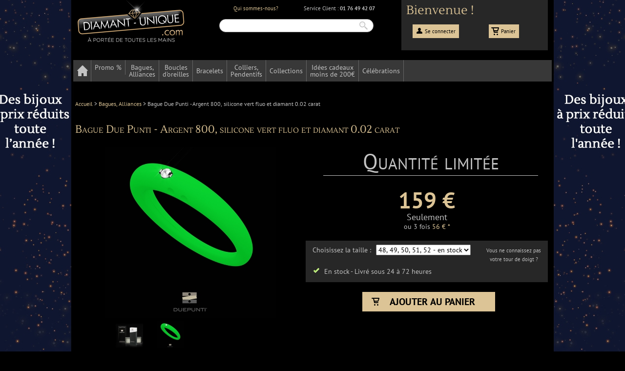

--- FILE ---
content_type: text/html; charset=UTF-8
request_url: https://cdn.diamant-unique.com/p/bague-due-punti-argent-800-silicone-vert-fluo-et-diamant-0-02-carat-taille-s
body_size: 11133
content:
<!DOCTYPE html>
<html prefix="og:http://ogp.me/ns#">
<head>
    <meta charset="UTF-8"/>

    <link rel="icon" type="image/x-icon" href="/favicon.ico"/>

    <title>Bague Due Punti - Argent 800, silicone vert fluo et diamant 0.02 carat - Taille S</title>
    <meta name="description" content="Offrez Bague Due Punti - Argent 800, silicone vert fluo et diamant 0.02 carat - Taille S livraison rapide garantie avec Diamant-unique.com"/>

    <meta name="robots" content="index,follow"/>

                                    <link href="http://cdn.diamant-unique.com/p/bague-due-punti-argent-800-silicone-vert-fluo-et-diamant-0-02-carat-taille-s" hreflang="fr-FR" rel="alternate">
                    <link href="http://cdn.diamant-unique.com/p/bague-due-punti-argent-800-silicone-vert-fluo-et-diamant-0-02-carat" rel="canonical"/>
    
        <meta property="og:type" content="product"/>
    <meta property="og:title" content="Bague Due Punti - Argent 800, silicone vert fluo et diamant 0.02 carat"/>

            <meta property="og:url" content="http://cdn.diamant-unique.com/p/bague-due-punti-argent-800-silicone-vert-fluo-et-diamant-0-02-carat"/>
    
    <meta property="og:image" content="//cdn.diamant-unique.com/thumbnails/fr/0/107/17/2-0-0/bague_107.jpg"/>
    <meta property="og:site_name" content="diamant-unique"/>
    <meta property="og:description" content="Succombez au charme de cet anneau en silicone serti d'un diamant. 
Une version tr&egrave;s moderne du solitaire &agrave; porter seul ou combin&eacute; avec d'autres couleurs.

Vous aimerez sa mati&egrave;re souple et sa couleur vert fluo p&eacute;tillante.

3 tailles disponibles:
- Taille S: Du 48 au 52
- Taille M: Du 53 au 57
- Taille L: Du 58 au 62

Silicone non allergisant
Cr&eacute;ez votre parure Due Punti gr&acirc;ce aux bracelets assortis!"/>


                            <link rel="stylesheet" type="text/css" media="screen" href="//cdn.diamant-unique.com/css/4612ce9.css?v=1768952979" />    


</head>
<body itemscope itemtype="http://schema.org/WebPage">

    
<script type="text/javascript">

    var _gaq = _gaq || [];
    _gaq.push(['_setAccount', 'UA-3099951-1']);
    _gaq.push(['_setSiteSpeedSampleRate', 5]);
    _gaq.push(['_trackPageview']);

    (function() {
        var ga = document.createElement('script'); ga.type = 'text/javascript'; ga.async = true;
        ga.src = ('https:' == document.location.protocol ? 'https://ssl' : 'http://www') + '.google-analytics.com/ga.js';
        var s = document.getElementsByTagName('script')[0]; s.parentNode.insertBefore(ga, s);
    })();

</script>



        <div class="page_up hidden"></div>

    <div id="body_wrapper">

                    <header class="container">
    <div class="grid_9 alpha">
        <a href="/" class="block">
                <img src="//cdn.diamant-unique.com/images/logo.png" width="243" id="logo" height="99" alt="Diamant-unique.com - A portée de toutes les mains"/>


    </a>

    </div>

    <div class="grid_15">
        <div class="grid_5 prefix_2 alpha m-top-10 t-center"><a href="/s/qui-sommes-nous">Qui sommes-nous?</a></div>
<div class="grid_7 omega  m-top-10 t-center">
    <div class="m-left-5">
        Service Client : <span class="bold">01 76 49 42 07</span>
    </div>

</div>
<div class="clear"></div>
        <div id="search">
            <form method="get" action="/recherche">
        <input type="text" id="form_q" name="q" />
        <input type="submit" value=""/>
</form>

        </div>
    </div>


    <div class="grid_11 omega header-no-cache-content">
        <div class="grid_11 alpha omega header-welcome">Bienvenue !</div>
        <div id="login" class="grid_5 t-center m-top-20"><a class="account" href="/login" rel="nofollow">Se connecter</a>
            <div id="submenu-login" class="hidden"></div>
        </div>
        <div class="grid_5 t-center omega m-top-20 p-bottom-10" id="cart_recap_preview_link">
    <a class="cart link" href="/t/cart" rel="nofollow">
        Panier<span id='cart_item'></span>
    </a>
    <div id="cart_recap_preview" class="cart_recap_preview header hidden p-top-10"></div>
</div>    </div>
    <div class="clear"></div>

</header>


            <div class="container">
    <menu id="menu">
        

<div id="menu-wrapper">
    <ul id="menu-ul">
        <li class="menu-item menu-home" id="menu_home"><a href="/"><span class="menu-home-picto"></span><span class="menu-home-title">Accueil</span></a></li>
        <li class="menu-item" id="menu_vf">
            <a href="/c/promotions" class="title">Promo %</a>
        </li>

                    <li class="menu-item " id="17">
                    <span class="level-1">
                    <a href="/c/bague-alliance"
               class="title std">Bagues,<br/>Alliances</a>
            </span>

            </li>
                    <li class="menu-item " id="18">
                    <span class="level-1">
                    <a href="/c/boucle-d-oreille"
               class="title std">Boucles<br/>d'oreilles</a>
            </span>

            </li>
                    <li class="menu-item p-top-menu" id="20">
                    <span class="level-1">
                    <a href="/c/bracelet"
               class="title std">Bracelets</a>
            </span>

            </li>
                    <li class="menu-item " id="19">
                    <span class="level-1">
                    <a href="/c/collier-pendentif"
               class="title std">Colliers,<br/>Pendentifs</a>
            </span>

            </li>
                    <li class="menu-item p-top-menu" id="22">
                    <span class="level-1">
                    <a href="/c/collections"
               class="title std">Collections</a>
            </span>

            </li>
                    <li class="menu-item " id="203">
                    <span class="level-1">
                    <a href="http://www.diamant-unique.com/c/cadeau-a-moins-de-200e" class="title std">Idées cadeaux<br/>moins de 200€</a>
            </span>

            </li>
                    <li class="menu-item p-top-menu" id="23">
                    <span class="level-1">
                    <a href="/c/celebrations"
               class="title std">Célébrations</a>
            </span>

            </li>
            </ul>
</div>










    </menu>
</div>
        
        
        <a id="top"></a>

        
    <div class="container">
    <div class="grid_35">
        <nav id="breadcrumb" itemprop="breadcrumb">
                                                <a id="breadcrumb-item-1" href="/"><span>Accueil</span></a>
                     <span class="breadcrumb-sep"><span>></span></span>                                                                 <a id="breadcrumb-item-2" href="/c/bague-alliance"><span>Bagues, Alliances</span></a>
                     <span class="breadcrumb-sep"><span>></span></span>                                                                 <span>Bague Due Punti - Argent 800, silicone vert fluo et diamant 0.02 carat</span>
                                    </nav>
    </div>
</div>

    <div class="container" itemscope itemtype="http://schema.org/Product">
    <meta itemprop="sku" content="25580"/>
    <meta itemprop="url" content="http://cdn.diamant-unique.com/p/bague-due-punti-argent-800-silicone-vert-fluo-et-diamant-0-02-carat-taille-s"/>

    <div class="grid_35 m-top-15 box" id="product-header">

        <div class="box-header-wrapper">
            <h1 itemprop="name">Bague Due Punti - Argent 800, silicone vert fluo et diamant 0.02 carat</h1>
        </div>

        <div id="product-container" class="box-content-wrapper">
            <div class="grid_17 alpha">

                <div id="productImage">
                    <div id="zoom_container" class="product_image">
                        <img width="466" height="350" src="//cdn.diamant-unique.com/thumbnails/fr/0/107/17/2-0-0/bague_107.jpg" class="product_image" itemprop="image" alt="Bague Due Punti - Argent 800, silicone vert fluo et diamant 0.02 carat"/>
                        <img width="466" height="350" src="//cdn.diamant-unique.com/thumbnails/so/17/sold_out.png" class="image_sold_out hidden" alt="soldout"/>
                                            </div>
                </div>

                <div class="grid_17 p-bottom-10 t-center">
    <div id="slider-gallery" class="grid_16">
        <div id="slider-gallery-container">
                                                <div class="grid_3">
                        <a href="//cdn.diamant-unique.com/thumbnails/fr/0/108/33/0-0-0/bague_108.jpg" class="thumb-gallery" data-link="#p-1">
                            <img src="//cdn.diamant-unique.com/thumbnails/fr/0/108/3/0-0-0/bague_108.jpg" alt="gallery.photo 1"/>
                        </a>
                    </div>
                                                                <div class="grid_3">
                        <a href="//cdn.diamant-unique.com/thumbnails/fr/0/107/33/0-0-0/bague_107.jpg" class="thumb-gallery" data-link="#p-2">
                            <img src="//cdn.diamant-unique.com/thumbnails/fr/0/107/3/0-0-0/bague_107.jpg" alt="gallery.photo 2"/>
                        </a>
                    </div>
                                    </div>
    </div>
</div>            </div>

            <div class="grid_18 alpha omega t-center" itemscope itemprop="Offers" itemtype="http://schema.org/Offer">

                <div class="grid_18 flash-sell-info">
    <p class="grid_16 push_1 title block silver">Quantité limitée</p>
    </div>
                <div class="grid_18 alpha omega m-top-20">
                    <div class="product-ppprice product-price prices">
                        <span class="ppprice block ppprice_25580" itemprop="price" data-product_id="25580">159&nbsp;€</span>
<span class="only block">Seulement</span>
<meta itemprop="priceCurrency" content="EUR">                    </div>
                    <div class="m-top-5">
                        <a class="a-loan" href="#loan-content">
                            <span class="title">ou 3 fois</span> <span class="gold amount-monthly">56&nbsp;€&nbsp;*</span>
                        </a>
                    </div>
                </div>

                                                                                                                                                                            
                                    <div class="config-product grid_18 alpha omega m-top-20 bg-27 p-bottom-10">
                        <div class="grid_13 omega t-center">
    <p class="m-none m-10 m-top-10 f-left">Choisissez la taille : </p>

    <form action="" method="post" class="m-top-5 f-left p-top-3">
        <select id="ring-size-selector">
                            <option value="25580" selected="selected">48, 49, 50, 51, 52 - en stock</option>
                            <option value="25578" >58, 59, 60, 61, 62 - en stock</option>
                    </select>
    </form>
    <div class="ring-sizes m-left-10 f-left p-top-15 grid_13 alpha omega t-left">
                    <span id="rs-25580" class="ring-size " data-stock="1" data-price="159&nbsp;€"><span class="tick"></span> En stock - Livré sous 24 à 72 heures</span>
                    <span id="rs-25578" class="ring-size hidden" data-stock="1" data-price="159&nbsp;€"><span class="tick"></span> En stock - Livré sous 24 à 72 heures</span>
                <span id="delay_engraving" class="hidden"><span class="tick"></span>En stock - Livré sous 2 semaines</span>
    </div>
</div>                        <div class="grid_5 alpha omega m-top-10">
                            <div><a href="/bundles/wfduproduct/pdf/baguier.pdf" target="_blank" class="link-ring-model">Vous ne connaissez pas votre tour de doigt ?</a></div>
                            <div class="p-top-7"></div>
                        </div>
                    </div>
                
                                    <div class="grid_18 alpha omega alpha m-top-20">
                        <form action="/t/cart-change-quantity" class="grid_18 alpha omega" method="post" >
    <input type="hidden" id="addToCart_quantity" name="addToCart[quantity]" value="1" />
    <input type="hidden" id="addToCart_product_id" name="addToCart[product][id]" value="25580" />

    
    <p class="add-to-cart uppercase t-center grid_10 push_4">
                    <input type="submit" value="AJOUTER AU PANIER" class="uppercase" id="add-product-to-cart"/>
            </p>
</form>                    </div>
                
            </div>

            <div class="pictos-product grid_35 alpha omega">
    <div class="fancy-link-photo">
        <span class="gallery"></span>Zoom
    </div>

    <div class="fancy-link-pwf">
        <span class="send"></span>Envoyer à un ami
    </div>

    <div class="fb-like-button f-right">
        <div class="fb-like" data-href="http://cdn.diamant-unique.com/p/bague-due-punti-argent-800-silicone-vert-fluo-et-diamant-0-02-carat-taille-s" data-send="false" data-layout="button_count" data-width="90" data-show-faces="false" data-font="arial"></div>
    </div>
    <div class="google-plus-button f-right"><div class="g-plusone" data-size="medium" data-href="http://cdn.diamant-unique.com/p/bague-due-punti-argent-800-silicone-vert-fluo-et-diamant-0-02-carat-taille-s"></div></div>
    <div class="pinterest-pin f-right">
                <a href="http://www.pinterest.com/pin/create/button/?url=http://cdn.diamant-unique.com/p/bague-due-punti-argent-800-silicone-vert-fluo-et-diamant-0-02-carat-taille-s&amp;media=//cdn.diamant-unique.com/thumbnails/fr/0/107/17/2-0-0/bague_107.jpg&amp;description=Bague%20Due%20Punti%20-%20Argent%20800%2C%20silicone%20vert%20fluo%20et%20diamant%200.02%20carat" data-pin-config="beside" data-pin-do="buttonPin" target="_blank"><img src="//assets.pinterest.com/images/pidgets/pin_it_button.png" alt="pin it" width="40" height="20"/></a>
    </div>
</div>
            <div class="clear"></div>

        </div>
    </div>

    <div class="grid_35" id="infos-product" data-product_id="25580">

        <div class="box grid_35 alpha omega">
            <div class="tabs f-left full-width">

            <span id="description-content" name="description-content"></span>
    
    <ul class="anchor-list">
        <li class="vu-radius-tab"><a href="#description-content" class="active">Descriptif</a></li>

                    <li class="vu-radius-tab"><a href="#cousin-content" >Produits associés</a></li>
        
                    <li class="vu-radius-tab"><a href="#cross_sell-content" >Produits compl.</a></li>
        
        <li class="vu-radius-tab"><a href="#delivery-content" >Livraison</a></li>
        <li class="vu-radius-tab"><a href="#loan-content" >Infos crédit</a></li>
        <li class="vu-radius-tab"><a href="#history-content" >Derniers produits</a></li>
    </ul>
</div>
<div class="clear"></div>
            <div class="box-content-wrapper grid_33 push_1 alpha omega product-description t-justify">
                <div class="grid_33 alpha omega">

                                        <div class="description" itemprop="description"><p>Succombez au charme de cet anneau en silicone serti d'un diamant. <br />
<strong>Une version tr&egrave;s moderne du solitaire</strong> &agrave; porter seul ou combin&eacute; avec d'autres couleurs.<br />
<br />
Vous aimerez sa <strong>mati&egrave;re souple</strong> et sa <strong>couleur vert fluo</strong> p&eacute;tillante.<br />
<br />
3 tailles disponibles:<br />
- Taille S: Du 48 au 52<br />
- Taille M: Du 53 au 57<br />
- Taille L: Du 58 au 62<em><br />
<br />
Silicone non allergisant</em></p>
<p><em>Cr&eacute;ez votre parure Due Punti gr&acirc;ce aux bracelets assortis!</em></p></div>

                                            <table class="technical-info left">
                            <tr>
                                <th colspan="2"><h2 class="golden">Informations sur le produit</h2></th>
                            </tr>
                                                            <tr class="odd">
                                    <td class="label">Taille</td>
                                    <td>48, 49, 50, 51, 52</td>
                                </tr>
                                                            <tr class="even">
                                    <td class="label">Hauteur (mm)</td>
                                    <td>4.08</td>
                                </tr>
                                                            <tr class="odd">
                                    <td class="label">Largeur (mm)</td>
                                    <td>2.17</td>
                                </tr>
                                                    </table>
                    
                                            <table class="technical-info right">
                            <tr>
                                <th colspan="2">
                                    <h2 class="golden">Informations sur l&#039;argent</h2>
                                </th>
                            </tr>
                                                            <tr class="odd">
                                    <td class="label">Couleur métal</td>
                                    <td>Gris</td>
                                </tr>
                                                            <tr class="even">
                                    <td class="label">Rhodium</td>
                                    <td>Oui</td>
                                </tr>
                                                            <tr class="odd">
                                    <td class="label">Grammage</td>
                                    <td>0.20</td>
                                </tr>
                                                            <tr class="even">
                                    <td class="label">Poids du métal</td>
                                    <td>925 carats</td>
                                </tr>
                                                    </table>
                                            <table class="technical-info left clear-left">
                            <tr>
                                <th colspan="2">
                                    <h2 class="golden">Informations sur le diamant</h2>
                                </th>
                            </tr>
                                                            <tr class="odd">
                                    <td class="label">Nombre de pierres</td>
                                    <td>1</td>
                                </tr>
                                                            <tr class="even">
                                    <td class="label">Taille de la pierre</td>
                                    <td>Brillant</td>
                                </tr>
                                                            <tr class="odd">
                                    <td class="label">Poids pierre principale</td>
                                    <td>0.020 carats</td>
                                </tr>
                                                            <tr class="even">
                                    <td class="label">Sertissage</td>
                                    <td>Serti à griffes</td>
                                </tr>
                                                            <tr class="odd">
                                    <td class="label">Qualité des diamants</td>
                                    <td>HSI</td>
                                </tr>
                                                    </table>
                    
                    <div class="grid_35 alpha omega m-top-30">

                        <p class="bold">Packaging</p>

                        <p>Nos bijoux sont livrés dans des <strong>suédines</strong> ou des <strong>écrins en bois</strong>, prêts à être offerts.<br/>
                            Recevez avec votre commande un <strong>sac cadeau</strong> en cochant l'option dans votre panier ! Idéal pour faire plaisir en beauté.</p>

                    </div>

                    <div class="grid_35 alpha omega m-top-30">

                        <p class="bold">Origine et certification</p>

                        <p>
                            Tous nos diamants sont certifiés et proviennent de sources légitimes non
                            liées aux financements de conflits et en accord avec les résolutions
                            des Nations Unies.

                        <p>

                        <p>Le produit vous sera livré avec son certificat d'authenticité.</p>
                    </div>

                    <div class="grid_35 alpha omega m-top-30">
                        <p class="bold">Une question ?</p>

                        <p>Contactez un conseiller au <span class="gold">01 41 83 54 94</span> ou consultez les questions fréquemment posées</p>
                    </div>

                </div>

            </div>
        </div>

                    <div class="grid_35 alpha omega">

                <div class="tabs f-left full-width">

            <span id="cousin-content" name="cousin-content"></span>
    
    <ul class="anchor-list">
        <li class="vu-radius-tab"><a href="#description-content" >Descriptif</a></li>

                    <li class="vu-radius-tab"><a href="#cousin-content" class="active">Produits associés</a></li>
        
                    <li class="vu-radius-tab"><a href="#cross_sell-content" >Produits compl.</a></li>
        
        <li class="vu-radius-tab"><a href="#delivery-content" >Livraison</a></li>
        <li class="vu-radius-tab"><a href="#loan-content" >Infos crédit</a></li>
        <li class="vu-radius-tab"><a href="#history-content" >Derniers produits</a></li>
    </ul>
</div>
<div class="clear"></div>
                <div id="cousin" class="grid_35 m-top-20">
    <div class="product-list">
        <div id="slider-cousin" class="grid_34 alpha omega">
            <div id="slider-cousin-container">
                                    <div class="product-box grid_6 "   itemscope itemprop="Offers" itemtype="http://schema.org/Offer">
    <div class="product-container  slider-history-item">

                <div>
        
            <a href="/p/bague-due-punti-argent-800-silicone-jaune-et-diamant-0-02-carat-taille-s" class="link-to-product">
                <span class="product-name">Bague Due Punti - Argent 800, silicone jaune et diamant 0.02 carat</span>
                <span class="relative image-container block">
                    <img width="158" height="119" src="//cdn.diamant-unique.com/thumbnails/fr/1/1227/6/2-0-0/bague_1227.jpg" class="pointer" alt="Bague Due Punti - Argent 800, silicone jaune et diamant 0.02 carat">
                    
                                    </span>
            </a>

                </div>
        
        <div class="offer-band">
            <span class=""></span>
        </div>

        <div class="product-footer">
                            <div class="f-left m-left-5 availability-small">EN STOCK</div>
                        <div class="product-ppprice catalog-price">
                <span class="ppprice block ppprice_24217" itemprop="price" data-product_id="24217">159&nbsp;€</span>
<span class="only block">Seulement</span>
<meta itemprop="priceCurrency" content="EUR">            </div>
        </div>
    </div>
</div>                                    <div class="product-box grid_6 "   itemscope itemprop="Offers" itemtype="http://schema.org/Offer">
    <div class="product-container  slider-history-item">

                <div>
        
            <a href="/p/bague-due-punti-argent-800-silicone-jaune-transparent-et-diamant-0-02-carat-taille-s" class="link-to-product">
                <span class="product-name">Bague Due Punti - Argent 800, silicone jaune transparent et diamant 0.02 carat</span>
                <span class="relative image-container block">
                    <img width="158" height="119" src="//cdn.diamant-unique.com/thumbnails/fr/0/809/6/2-0-0/bague_809.jpg" class="pointer" alt="Bague Due Punti - Argent 800, silicone jaune transparent et diamant 0.02 carat">
                    
                                    </span>
            </a>

                </div>
        
        <div class="offer-band">
            <span class=""></span>
        </div>

        <div class="product-footer">
                            <div class="f-left m-left-5 availability-small">EN STOCK</div>
                        <div class="product-ppprice catalog-price">
                <span class="ppprice block ppprice_24329" itemprop="price" data-product_id="24329">159&nbsp;€</span>
<span class="only block">Seulement</span>
<meta itemprop="priceCurrency" content="EUR">            </div>
        </div>
    </div>
</div>                                    <div class="product-box grid_6 "   itemscope itemprop="Offers" itemtype="http://schema.org/Offer">
    <div class="product-container  slider-history-item">

                <div>
        
            <a href="/p/bague-due-punti-argent-800-silicone-rose-transparent-et-diamant-0-02-carat-taille-s" class="link-to-product">
                <span class="product-name">Bague Due Punti - Argent 800, silicone rose transparent et diamant 0.02 carat</span>
                <span class="relative image-container block">
                    <img width="158" height="119" src="//cdn.diamant-unique.com/thumbnails/fr/0/798/6/2-0-0/bague_798.jpg" class="pointer" alt="Bague Due Punti - Argent 800, silicone rose transparent et diamant 0.02 carat">
                    
                                    </span>
            </a>

                </div>
        
        <div class="offer-band">
            <span class=""></span>
        </div>

        <div class="product-footer">
                            <div class="f-left m-left-5 availability-small">EN STOCK</div>
                        <div class="product-ppprice catalog-price">
                <span class="ppprice block ppprice_24335" itemprop="price" data-product_id="24335">159&nbsp;€</span>
<span class="only block">Seulement</span>
<meta itemprop="priceCurrency" content="EUR">            </div>
        </div>
    </div>
</div>                                    <div class="product-box grid_6 "   itemscope itemprop="Offers" itemtype="http://schema.org/Offer">
    <div class="product-container  slider-history-item">

                <div>
        
            <a href="/p/bague-due-punti-argent-800-silicone-vert-transparent-et-diamant-0-02-carat-taille-s" class="link-to-product">
                <span class="product-name">Bague Due Punti - Argent 800, silicone vert transparent et diamant 0.02 carat</span>
                <span class="relative image-container block">
                    <img width="158" height="119" src="//cdn.diamant-unique.com/thumbnails/fr/0/792/6/2-0-0/bague_792.jpg" class="pointer" alt="Bague Due Punti - Argent 800, silicone vert transparent et diamant 0.02 carat">
                    
                                    </span>
            </a>

                </div>
        
        <div class="offer-band">
            <span class=""></span>
        </div>

        <div class="product-footer">
                            <div class="f-left m-left-5 availability-small">EN STOCK</div>
                        <div class="product-ppprice catalog-price">
                <span class="ppprice block ppprice_24341" itemprop="price" data-product_id="24341">159&nbsp;€</span>
<span class="only block">Seulement</span>
<meta itemprop="priceCurrency" content="EUR">            </div>
        </div>
    </div>
</div>                                    <div class="product-box grid_6 "   itemscope itemprop="Offers" itemtype="http://schema.org/Offer">
    <div class="product-container  slider-history-item">

                <div>
        
            <a href="/p/bague-due-punti-argent-800-silicone-blanc-transparent-et-diamant-0-02-carat-taille-s" class="link-to-product">
                <span class="product-name">Bague Due Punti - Argent 800, silicone blanc transparent et diamant 0.02 carat</span>
                <span class="relative image-container block">
                    <img width="158" height="119" src="//cdn.diamant-unique.com/thumbnails/fr/0/786/6/2-0-0/bague_786.jpg" class="pointer" alt="Bague Due Punti - Argent 800, silicone blanc transparent et diamant 0.02 carat">
                    
                                    </span>
            </a>

                </div>
        
        <div class="offer-band">
            <span class=""></span>
        </div>

        <div class="product-footer">
                            <div class="f-left m-left-5 availability-small">EN STOCK</div>
                        <div class="product-ppprice catalog-price">
                <span class="ppprice block ppprice_24344" itemprop="price" data-product_id="24344">159&nbsp;€</span>
<span class="only block">Seulement</span>
<meta itemprop="priceCurrency" content="EUR">            </div>
        </div>
    </div>
</div>                                    <div class="product-box grid_6 "   itemscope itemprop="Offers" itemtype="http://schema.org/Offer">
    <div class="product-container  slider-history-item">

                <div>
        
            <a href="/p/bague-due-punti-argent-800-silicone-bleu-transparent-et-diamant-0-02-carat-taille-s" class="link-to-product">
                <span class="product-name">Bague Due Punti - Argent 800, silicone bleu transparent et diamant 0.02 carat</span>
                <span class="relative image-container block">
                    <img width="158" height="119" src="//cdn.diamant-unique.com/thumbnails/fr/0/393/6/2-0-0/bague_393.jpg" class="pointer" alt="Bague Due Punti - Argent 800, silicone bleu transparent et diamant 0.02 carat">
                    
                                    </span>
            </a>

                </div>
        
        <div class="offer-band">
            <span class=""></span>
        </div>

        <div class="product-footer">
                            <div class="f-left m-left-5 availability-small">EN STOCK</div>
                        <div class="product-ppprice catalog-price">
                <span class="ppprice block ppprice_25050" itemprop="price" data-product_id="25050">159&nbsp;€</span>
<span class="only block">Seulement</span>
<meta itemprop="priceCurrency" content="EUR">            </div>
        </div>
    </div>
</div>                                    <div class="product-box grid_6 "   itemscope itemprop="Offers" itemtype="http://schema.org/Offer">
    <div class="product-container  slider-history-item">

                <div>
        
            <a href="/p/bague-due-punti-argent-800-silicone-violet-transparent-et-diamant-0-02-carat-taille-s" class="link-to-product">
                <span class="product-name">Bague Due Punti - Argent 800, silicone violet transparent et diamant 0.02 carat</span>
                <span class="relative image-container block">
                    <img width="158" height="119" src="//cdn.diamant-unique.com/thumbnails/fr/0/387/6/2-0-0/bague_387.jpg" class="pointer" alt="Bague Due Punti - Argent 800, silicone violet transparent et diamant 0.02 carat">
                    
                                    </span>
            </a>

                </div>
        
        <div class="offer-band">
            <span class=""></span>
        </div>

        <div class="product-footer">
                            <div class="f-left m-left-5 availability-small">EN STOCK</div>
                        <div class="product-ppprice catalog-price">
                <span class="ppprice block ppprice_25055" itemprop="price" data-product_id="25055">159&nbsp;€</span>
<span class="only block">Seulement</span>
<meta itemprop="priceCurrency" content="EUR">            </div>
        </div>
    </div>
</div>                                    <div class="product-box grid_6 "   itemscope itemprop="Offers" itemtype="http://schema.org/Offer">
    <div class="product-container  slider-history-item">

                <div>
        
            <a href="/p/bague-due-punti-argent-800-silicone-jaune-fluo-et-diamant-0-02-carat-taille-s" class="link-to-product">
                <span class="product-name">Bague Due Punti - Argent 800, silicone jaune fluo et diamant 0.02 carat</span>
                <span class="relative image-container block">
                    <img width="158" height="119" src="//cdn.diamant-unique.com/thumbnails/fr/0/113/6/2-0-0/bague_113.jpg" class="pointer" alt="Bague Due Punti - Argent 800, silicone jaune fluo et diamant 0.02 carat">
                    
                                    </span>
            </a>

                </div>
        
        <div class="offer-band">
            <span class=""></span>
        </div>

        <div class="product-footer">
                            <div class="f-left m-left-5 availability-small">EN STOCK</div>
                        <div class="product-ppprice catalog-price">
                <span class="ppprice block ppprice_25571" itemprop="price" data-product_id="25571">159&nbsp;€</span>
<span class="only block">Seulement</span>
<meta itemprop="priceCurrency" content="EUR">            </div>
        </div>
    </div>
</div>                                    <div class="product-box grid_6 "   itemscope itemprop="Offers" itemtype="http://schema.org/Offer">
    <div class="product-container  slider-history-item">

                <div>
        
            <a href="/p/bague-due-punti-argent-800-silicone-orange-fluo-et-diamant-0-02-carat-taille-s" class="link-to-product">
                <span class="product-name">Bague Due Punti - Argent 800, silicone orange fluo et diamant 0.02 carat</span>
                <span class="relative image-container block">
                    <img width="158" height="119" src="//cdn.diamant-unique.com/thumbnails/fr/0/111/6/2-0-0/bague_111.jpg" class="pointer" alt="Bague Due Punti - Argent 800, silicone orange fluo et diamant 0.02 carat">
                    
                                    </span>
            </a>

                </div>
        
        <div class="offer-band">
            <span class=""></span>
        </div>

        <div class="product-footer">
                            <div class="f-left m-left-5 availability-small">EN STOCK</div>
                        <div class="product-ppprice catalog-price">
                <span class="ppprice block ppprice_25574" itemprop="price" data-product_id="25574">159&nbsp;€</span>
<span class="only block">Seulement</span>
<meta itemprop="priceCurrency" content="EUR">            </div>
        </div>
    </div>
</div>                                    <div class="product-box grid_6 "   itemscope itemprop="Offers" itemtype="http://schema.org/Offer">
    <div class="product-container  slider-history-item">

                <div>
        
            <a href="/p/bague-due-punti-argent-800-silicone-rose-fluo-et-diamant-0-02-carat-taille-s" class="link-to-product">
                <span class="product-name">Bague Due Punti - Argent 800, silicone rose fluo et diamant 0.02 carat</span>
                <span class="relative image-container block">
                    <img width="158" height="119" src="//cdn.diamant-unique.com/thumbnails/fr/0/109/6/2-0-0/bague_109.jpg" class="pointer" alt="Bague Due Punti - Argent 800, silicone rose fluo et diamant 0.02 carat">
                    
                                    </span>
            </a>

                </div>
        
        <div class="offer-band">
            <span class=""></span>
        </div>

        <div class="product-footer">
                            <div class="f-left m-left-5 availability-small">EN STOCK</div>
                        <div class="product-ppprice catalog-price">
                <span class="ppprice block ppprice_25577" itemprop="price" data-product_id="25577">159&nbsp;€</span>
<span class="only block">Seulement</span>
<meta itemprop="priceCurrency" content="EUR">            </div>
        </div>
    </div>
</div>                            </div>
            <div class="clear"></div>
        </div>
    </div>
</div>
            </div>
        
                    <div class="grid_35 alpha omega">

                <div class="tabs f-left full-width">

            <span id="cross_sell-content" name="cross_sell-content"></span>
    
    <ul class="anchor-list">
        <li class="vu-radius-tab"><a href="#description-content" >Descriptif</a></li>

                    <li class="vu-radius-tab"><a href="#cousin-content" >Produits associés</a></li>
        
                    <li class="vu-radius-tab"><a href="#cross_sell-content" class="active">Produits compl.</a></li>
        
        <li class="vu-radius-tab"><a href="#delivery-content" >Livraison</a></li>
        <li class="vu-radius-tab"><a href="#loan-content" >Infos crédit</a></li>
        <li class="vu-radius-tab"><a href="#history-content" >Derniers produits</a></li>
    </ul>
</div>
<div class="clear"></div>
                <div id="cross-sell" class="grid_35 m-top-20">
    <div class="product-list">
        <div id="slider-cross-sell" class="grid_34 alpha omega">
            <div id="slider-cross-sell-container">
                                    <div class="product-box grid_6 "   itemscope itemprop="Offers" itemtype="http://schema.org/Offer">
    <div class="product-container  slider-history-item">

                <div>
        
            <a href="/p/bracelet-due-punti-argent-800-silicone-vert-fluo-et-diamant-0-02-carat-taille-s" class="link-to-product">
                <span class="product-name">Bracelet Due Punti - Argent 800, silicone vert fluo et diamant 0.02 carat</span>
                <span class="relative image-container block">
                    <img width="158" height="119" src="//cdn.diamant-unique.com/thumbnails/fr/0/97/6/2-0-0/bracelet_97.jpg" class="pointer" alt="Bracelet Due Punti - Argent 800, silicone vert fluo et diamant 0.02 carat">
                    
                                    </span>
            </a>

                </div>
        
        <div class="offer-band">
            <span class=""></span>
        </div>

        <div class="product-footer">
                            <div class="f-left m-left-5 availability-small">EN STOCK</div>
                        <div class="product-ppprice catalog-price">
                <span class="ppprice block ppprice_25590" itemprop="price" data-product_id="25590">169&nbsp;€</span>
<span class="only block">Seulement</span>
<meta itemprop="priceCurrency" content="EUR">            </div>
        </div>
    </div>
</div>                                    <div class="product-box grid_6 "   itemscope itemprop="Offers" itemtype="http://schema.org/Offer">
    <div class="product-container  slider-history-item">

                <div>
        
            <a href="/p/bague-due-punti-argent-800-silicone-jaune-fluo-et-diamant-0-02-carat-taille-l" class="link-to-product">
                <span class="product-name">Bague Due Punti - Argent 800, silicone jaune fluo et diamant 0.02 carat</span>
                <span class="relative image-container block">
                    <img width="158" height="119" src="//cdn.diamant-unique.com/thumbnails/fr/0/113/6/2-0-0/bague_113.jpg" class="pointer" alt="Bague Due Punti - Argent 800, silicone jaune fluo et diamant 0.02 carat">
                    
                                    </span>
            </a>

                </div>
        
        <div class="offer-band">
            <span class=""></span>
        </div>

        <div class="product-footer">
                            <div class="f-left m-left-5 availability-small">EN STOCK</div>
                        <div class="product-ppprice catalog-price">
                <span class="ppprice block ppprice_25569" itemprop="price" data-product_id="25569">159&nbsp;€</span>
<span class="only block">Seulement</span>
<meta itemprop="priceCurrency" content="EUR">            </div>
        </div>
    </div>
</div>                            </div>
            <div class="clear"></div>
        </div>
        <div class="clear"></div>
    </div>
</div>

            </div>
        

        <div class="grid_35 alpha omega t-justify">

            <div class="tabs f-left full-width">

            <span id="delivery-content" name="delivery-content"></span>
    
    <ul class="anchor-list">
        <li class="vu-radius-tab"><a href="#description-content" >Descriptif</a></li>

                    <li class="vu-radius-tab"><a href="#cousin-content" >Produits associés</a></li>
        
                    <li class="vu-radius-tab"><a href="#cross_sell-content" >Produits compl.</a></li>
        
        <li class="vu-radius-tab"><a href="#delivery-content" class="active">Livraison</a></li>
        <li class="vu-radius-tab"><a href="#loan-content" >Infos crédit</a></li>
        <li class="vu-radius-tab"><a href="#history-content" >Derniers produits</a></li>
    </ul>
</div>
<div class="clear"></div>
            <div class="grid_33 push_1 alpha omega">

                                    <div class="golden t-h3">Livraison pour ce produit par le transporteur spécialisé France Exppress.</div>
                                <p>Le délai et les frais de livraison de ce produit vous seront confirmés dans votre panier.</p>
            </div>
        </div>


        <div class="grid_35 alpha omega t-justify">

            <div class="tabs f-left full-width">

            <span id="loan-content" name="loan-content"></span>
    
    <ul class="anchor-list">
        <li class="vu-radius-tab"><a href="#description-content" >Descriptif</a></li>

                    <li class="vu-radius-tab"><a href="#cousin-content" >Produits associés</a></li>
        
                    <li class="vu-radius-tab"><a href="#cross_sell-content" >Produits compl.</a></li>
        
        <li class="vu-radius-tab"><a href="#delivery-content" >Livraison</a></li>
        <li class="vu-radius-tab"><a href="#loan-content" class="active">Infos crédit</a></li>
        <li class="vu-radius-tab"><a href="#history-content" >Derniers produits</a></li>
    </ul>
</div>
<div class="clear"></div>
            <div class="grid_33 push_1 alpha omega">

                <div class="golden t-h3">Paiement en 3 fois</div>

                <p>Diamant-unique.com vous offre la possibilité d’effectuer votre paiement en 3 fois.</p>

                <p>Pour tout paiement en 3 fois, 9&nbsp;€ de frais de dossier vous seront demandés.<br/>

                <p>Ce montant est réparti équitablement sur les 3 prélèvements.</p>

                <p>* Par exemple, si vous achetez ce produit à 159&nbsp;€ et que vous choisissez de le payer en 3 fois, le montant de vos mensualités sera de ( 159&nbsp;€ + 9&nbsp;€ ) / 3 soit 56&nbsp;€.</p>


                                                                                            
                
                
                                                                                                                                    
                
                
                                                                                    </div>
        </div>

        <div class="grid_35 alpha omega" id="history">

            <div class="tabs f-left full-width">

            <span id="history-content" name="history-content"></span>
    
    <ul class="anchor-list">
        <li class="vu-radius-tab"><a href="#description-content" >Descriptif</a></li>

                    <li class="vu-radius-tab"><a href="#cousin-content" >Produits associés</a></li>
        
                    <li class="vu-radius-tab"><a href="#cross_sell-content" >Produits compl.</a></li>
        
        <li class="vu-radius-tab"><a href="#delivery-content" >Livraison</a></li>
        <li class="vu-radius-tab"><a href="#loan-content" >Infos crédit</a></li>
        <li class="vu-radius-tab"><a href="#history-content" class="active">Derniers produits</a></li>
    </ul>
</div>
<div class="clear"></div>
            <div class="grid_35 alpha omega">
                <div id="history-slider-content">
                    Chargement des derniers produits vus...
                </div>
            </div>
        </div>

        <div class="t-11 m-top-10 grid_27 alpha omega">* Prix constaté sur le marché pour un produit similaire</div>
    </div>
    <div class="clear"></div>
    </div>


        <div class="clear"></div>

        <div class="container">

    <div class="p-top-30">
    <div class="grid_35 p-top-20" id="reassurance">
        <p class="m-left-30 title">Vos garanties :</p>

        <div>
            <ul class="block f-left">
                <li class="grid_4 refund alpha">14 jours satisfait<br/>ou remboursé</li>
                <li class="grid_4 price alpha">Prix imbattable<br/>jusqu'à -50%</li>
                <li class="grid_4 follow alpha">Livraison par<br/>transporteur spécialisé</li>
                <li class="grid_4 payment alpha">Paiement<br/>100% sécurisé</li>
                <li class="grid_4 bjop alpha">Diamants certifiés<br/>par la DTC</li>
                <li class="grid_4 advice alpha">Des conseillers<br/>à votre écoute<br/>au 01 76 49 42 07</li>
            </ul>
        </div>
    </div>
    <div class="clear"></div>
</div>


    <div class="clear"></div>

    <div class="">

    <div class="grid_35 t-12">
        <p class="m-top-20 m-left-50 m-right-50 m-bottom-20 silver">Succombez au charme exceptionnel de nos <span class="gold">bijoux en or ou argent et diamants.</span> Diamant-unique.com a soigneusement sélectionné pour vous des bijoux diamant, perles, pierres fines ou précieuses de prestige à des prix extraordinaires ! Chaque semaine, retrouvez des bijoux à prix réduits grâce à <span class="gold">nos ventes flash et offres promotionnelles.</span> Bagues, boucles d'oreilles, pendentifs, colliers ou bracelets, <span class="gold">choisissez le diamant qui partagera votre vie !</span></p>
    </div>

<div class="clear"></div>
</div>
</div>
<div class="clear"></div>

<div class="container p-top-15">
    <footer class="grid_35 gold">
        <div class="grid_7 m-top-20 push_2 alpha">

            Mon compte

            <ul>
                <li class="grey border m-top-10"><a href="/premiere-visite" rel="nofollow">Créer un compte</a></li>
                <li class="grey border"><a href="/u" rel="nofollow">Accéder à mon compte</a></li>
                <li class="grey border"><a href="/t/cart" rel="nofollow">Mon panier</a></li>
                <li class="grey border"><a href="/u/mes-commandes" rel="nofollow">Suivi de vos commandes</a></li>
                <li class="grey border"><a href="/u/mes-abonnements" rel="nofollow">Gestion de mes abonnements</a></li>
                <li class="grey border"><a href="/u/mes-parrainages-et-bons-de-reduction" rel="nofollow">Espace parrainage</a></li>
                <li class="grey"><a href="/mot-de-passe-oublie" rel="nofollow">Mot de passe oublié</a></li>
            </ul>

        </div>


        <div class="grid_7 m-top-20 push_4">
            Diamant-Unique
            <ul>
                <li class="grey border m-top-10"><a href="/s/qui-sommes-nous">Qui sommes-nous ?</a></li>
                <li class="grey border"><a href="/s/garanties">Vos garanties</a></li>
                                <li class="grey border"><a href="/s/cgv">Conditions générales de vente</a></li>

            </ul>
        </div>


        <div class="grid_7 m-top-20 push_6">
            Infos & services
            <ul>
                <li class="grey border m-top-10 p-top-5 p-bottom-5">Tel : 01 76 49 42 07</li>
                <li class="grey border"><a href="/s/contact">Contact</a></li>
                <li class="grey border"><a href="/s/faq_livraison">Informations livraison</a></li>
                <li class="grey border"><a href="/s/faq">FAQ</a></li>
                                <li class="grey border"><a href="/s/sitemap">Plan du site</a></li>
            </ul>
            <div class="m-top-10">
                Glossaires
                <ul>
                    <li class="grey border"><a href="/s/glossaire-or">Or</a></li>
                    <li class="grey border"><a href="/s/glossaire-argent">Argent</a></li>
                    <li class="grey border"><a href="/s/glossaire-diamant">Diamant</a></li>
                    <li class="grey border"><a href="/s/glossaire-entretien">Entretenir vos bijoux</a></li>
                </ul>
            </div>
        </div>

        <div class="grid_5 m-top-20 push_8 omega">
            Newsletter
            <ul>
                <li class="grey border p-top-10 p-bottom-5"><a href="/premiere-visite" rel="nofollow">Inscrivez-vous !</a></li>
            </ul>


            <div>
                                <img src="//cdn.diamant-unique.com/images/49bbc6f.png" alt="logo" width="152" height="73" class='f-right m-top-10'/>
                            </div>
        </div>
    </footer>

    <div class="grid_35 t-12">
    <p class="t-center m-bottom-5 m-top-10">
                    <img src="//cdn.diamant-unique.com/images/000eab0.png" alt="Cafom" width="86" height="37"/>
            </p>

    <p class="t-center">
        Diamant-unique.com est une filiale de CAFOM Maison du Discount depuis 1985. Cafom - SA au capital de 39 641 178 euros - Coté à la bourse de Paris depuis 2005 - tel: 01 76 49 42 07
    </p>
</div>
    <div class="clear"></div>
</div>
        <div class="clear"></div>
    </div>

    <div id="newsletterLayer" class="hidden"></div>

    <div id="ajaxlayout" class="hidden"></div>

    <script src="//cdnjs.cloudflare.com/ajax/libs/jquery/2.0.3/jquery.min.js"></script>

        <script>
        $(document).ready(function () {

            
                        $('body').attr('style', 'background:url(//cdn.diamant-unique.com/thumbnails/habillage/d19a85be24bd77bede4c4bf45121a9543859941b.jpg) no-repeat fixed center top transparent');
                    });
    </script>


    <script>

    if ($('#menu').length != 0) {
        $.ajax({
            url: '/ajax/menu',
            type: 'GET',
            success: function (data) {
                $('#menu').html(data);
            }
        });
    }
</script>
    
                <script src="//cdn.diamant-unique.com/js/6804ca9.js?v=1768952979"></script>
    
    <script>

        function ring_size_selector() {
            $('#ring-size-selector').change(function () {

                var value = $(this).val();

                if (!$('#addToCart_displayEngraving').is(':checked') || $('#rs-' + value).attr('data-stock') == 0) {
                    $('.ring-size').hide();
                    $('#rs-' + value).show();
                }

                $('.add_to_cart').hide();
                $('#add_to_cart-' + value).show();

                $('#addToCart_product_id').val(value);

                $('#prices').find('.ppprice').each(function () {
                    $(this).html($('#rs-' + value).attr('data-price'));
                });


                update_add_to_cart(value);
            });
        }

        function update_add_to_cart(value) {

            if ($('#rs-' + value).length) {
                if ($('#rs-' + value).attr('data-stock') == 0) {
                    $('#add-product-to-cart').addClass('silver-unavailable').val('Produit épuisé');
                    $('#add-product-to-cart').attr('disabled', true);
                    $('.image_sold_out').show();
                } else {
                    $('#add-product-to-cart').removeClass('silver-unavailable').val('Ajouter au panier');
                    $('#add-product-to-cart').removeAttr('disabled');
                    $('.image_sold_out').hide();
                }
            }
        }

        function sold_out(value) {
            if ($('#rs-' + value).length) {
                if ($('#rs-' + value).attr('data-stock') == 0) {
                    $('.image_sold_out').show();
                }
                else {
                    $('.image_sold_out').hide();
                }
            }
            else {
                if ('1' == 0) {
                    $('.image_sold_out').show();
                }
            }
        }

        $(document).ready(function () {

            update_add_to_cart($('#ring-size-selector').val());
            ring_size_selector();
            sold_out($('#ring-size-selector').val());

            $('#slider-gallery').WFSliderPlugin({ nbSlides: 4, delay: 1000, buttonInclude: true });

            /** countdown **/
            
            // Chargement en ajax du block Cetelem s'il est vide
            var cetelem_post = new Object();
            cetelem_post['amount'] = '159';
            
            
                        $('#slider-cross-sell').WFSliderPlugin({ nbSlides: 5, delay: 1000, buttonInclude: true });
            
                        $('#slider-cousin').WFSliderPlugin({ nbSlides: 5, delay: 1000, buttonInclude: true });
            
            $('#addToCart_displayEngraving').click(function () {

                if ($(this).is(':checked')) {
                    $('#addToCart_engraving').show();
                    if ($('.ring-sizes').children('.ring-size').filter(':visible').html() != '') {
                        $('.ring-sizes').children('.ring-size').filter(':visible').hide();
                        $('#delay_engraving').show();
                    }

                }
                else {
                    $('#addToCart_engraving').val('').hide();
                    $('#delay_engraving').hide();
                    $('#rs-' + $('#ring-size-selector').val()).show();
                }
            });

            $('#productImage').click(function (e) {
                e.preventDefault();
                popFancy('/ajax/photo/25580');
            });

        });
    </script>

    <div id="fb-root"></div>
<script>(function(d, s, id) {
        var js, fjs = d.getElementsByTagName(s)[0];
        if (d.getElementById(id)) return;
        js = d.createElement(s); js.id = id;
        js.src = "//connect.facebook.net/fr_FR/all.js#xfbml=1";
        fjs.parentNode.insertBefore(js, fjs);
    }(document, 'script', 'facebook-jssdk'));
</script>    <script type="text/javascript" src="https://apis.google.com/js/plusone.js"></script>

        <script>
    var EA_data = [
"uid","",
"email","",
"id_origin","",
"prdref","25580",
"prdchildref","25580",
"prdname","bague_due_punti_argent_800_silicone_vert_fluo_et_diamant_0_02_carat",
"prdamount","159",
"prdparam-categorie","bagues_alliances",
"prdparam-subcategorie","bague_due_punti_argent_800_silicone_vert_fluo_et_diamant_0_02_carat",
"prdparam-marque","due_punti"
];
</script>

    <script>
    $(document).ready(function () {
        /**
         * Chargement ajax
         */
        var post_data = new Object();
        post_data['history'] = ($('#history').length) ? 1 : 0;
        post_data['url'] = $(location).attr('pathname');
        post_data['product_id'] = ($('#infos-product').length) ? $('#infos-product').attr('data-product_id') : false;

        var code = $.QueryString("code");
        if (code != null) {
            post_data['code'] = code;
        }

        var id_origin = $.QueryString("id_origin");
        if (id_origin != null) {
            post_data['id_origin'] = id_origin;
        }

        var ppprice_ids = new Array();
$('.ppprice').each(function () {
    ppprice_ids.push($(this).attr('data-product_id'));
});

post_data['ppprice'] = ppprice_ids;
        $.ajax({
            url: '/ajax/no-cache',
            type: 'POST',
            data: post_data,
            success: function (data) {
                $('#ajaxlayout').html(data);
            }
        });
    })
</script>
</body>
</html>


--- FILE ---
content_type: text/html; charset=utf-8
request_url: https://accounts.google.com/o/oauth2/postmessageRelay?parent=https%3A%2F%2Fcdn.diamant-unique.com&jsh=m%3B%2F_%2Fscs%2Fabc-static%2F_%2Fjs%2Fk%3Dgapi.lb.en.2kN9-TZiXrM.O%2Fd%3D1%2Frs%3DAHpOoo_B4hu0FeWRuWHfxnZ3V0WubwN7Qw%2Fm%3D__features__
body_size: 160
content:
<!DOCTYPE html><html><head><title></title><meta http-equiv="content-type" content="text/html; charset=utf-8"><meta http-equiv="X-UA-Compatible" content="IE=edge"><meta name="viewport" content="width=device-width, initial-scale=1, minimum-scale=1, maximum-scale=1, user-scalable=0"><script src='https://ssl.gstatic.com/accounts/o/2580342461-postmessagerelay.js' nonce="JPcOXJThmhtfs_3QnDqqag"></script></head><body><script type="text/javascript" src="https://apis.google.com/js/rpc:shindig_random.js?onload=init" nonce="JPcOXJThmhtfs_3QnDqqag"></script></body></html>

--- FILE ---
content_type: text/css
request_url: https://cdn.diamant-unique.com/css/4612ce9.css?v=1768952979
body_size: 24057
content:
html {
  color: #000;
  background: #FFF;
}
body,
div,
dl,
dt,
dd,
ul,
ol,
li,
h1,
h2,
h3,
h4,
h5,
h6,
pre,
code,
form,
fieldset,
legend,
input,
button,
textarea,
select,
p,
blockquote,
th,
td {
  margin: 0;
  padding: 0;
}
table {
  border-collapse: collapse;
  border-spacing: 0;
}
fieldset,
img {
  border: 0;
}
address,
button,
caption,
cite,
code,
dfn,
em,
input,
optgroup,
option,
select,
strong,
textarea,
th,
var {
  font: inherit;
}
del,
ins {
  text-decoration: none;
}
li {
  list-style: none;
}
caption,
th {
  text-align: left;
}
h1,
h2,
h3,
h4,
h5,
h6 {
  font-size: 100%;
  font-weight: normal;
}
q:before,
q:after {
  content: '';
}
abbr,
acronym {
  border: 0;
  font-variant: normal;
}
sup {
  vertical-align: baseline;
}
sub {
  vertical-align: baseline;
}
legend {
  color: #000;
}
input {
  font-size: 99%;
}
input,
textarea {
  outline-style: none;
}
article,
aside,
dialog,
figure,
footer,
header,
hgroup,
menu,
nav,
section {
  display: block;
  padding: 0;
  margin: 0;
}
.container {
  margin-left: auto;
  margin-right: auto;
  width: 980px;
  clear: both;
}
.container_27 {
  position: relative;
  border-right: 1px solid #C8C8C8;
  border-left: 1px solid #C8C8C8;
  background: #fff;
  padding-bottom: 15px;
  margin-left: auto;
  margin-right: auto;
  width: 756px;
  clear: both;
}
.grid_1,
.grid_2,
.grid_3,
.grid_4,
.grid_5,
.grid_6,
.grid_7,
.grid_8,
.grid_9,
.grid_10,
.grid_11,
.grid_12,
.grid_13,
.grid_14,
.grid_15,
.grid_16,
.grid_17,
.grid_18,
.grid_19,
.grid_20,
.grid_21,
.grid_22,
.grid_23,
.grid_24,
.grid_25,
.grid_26,
.grid_27,
.grid_28,
.grid_29,
.grid_30,
.grid_31,
.grid_32,
.grid_33,
.grid_34,
.grid_35 {
  display: inline;
  float: left;
  position: relative;
  margin-left: 4px;
  margin-right: 4px;
}
.push_1,
.pull_1,
.push_2,
.pull_2,
.push_3,
.pull_3,
.push_4,
.pull_4,
.push_5,
.pull_5,
.push_6,
.pull_6,
.push_7,
.pull_7,
.push_8,
.pull_8,
.push_9,
.pull_9,
.push_10,
.pull_10,
.push_11,
.pull_11,
.push_12,
.pull_12,
.push_13,
.pull_13,
.push_14,
.pull_14,
.push_15,
.pull_15,
.push_16,
.pull_16,
.push_17,
.pull_17,
.push_18,
.pull_18,
.push_19,
.pull_19,
.push_20,
.pull_20,
.push_21,
.pull_21,
.push_22,
.pull_22,
.push_23,
.pull_23,
.push_24,
.pull_24,
.push_25,
.pull_25,
.push_26,
.pull_26,
.push_27,
.pull_27,
.push_28,
.pull_28,
.push_29,
.pull_29,
.push_30,
.pull_30,
.push_31,
.pull_31,
.push_32,
.pull_32,
.push_33,
.pull_33,
.push_34,
.pull_34,
.push_35,
.pull_35 {
  position: relative;
}
.alpha {
  margin-left: 0;
}
.omega {
  margin-right: 0;
}
.grid_1 {
  width: 20px;
}
.grid_2 {
  width: 48px;
}
.grid_3 {
  width: 76px;
}
.grid_4 {
  width: 104px;
}
.grid_5 {
  width: 132px;
}
.grid_6 {
  width: 160px;
}
.grid_7 {
  width: 188px;
}
.grid_8 {
  width: 216px;
}
.grid_9 {
  width: 244px;
}
.grid_10 {
  width: 272px;
}
.grid_11 {
  width: 300px;
}
.grid_12 {
  width: 328px;
}
.grid_13 {
  width: 356px;
}
.grid_14 {
  width: 384px;
}
.grid_15 {
  width: 412px;
}
.grid_16 {
  width: 440px;
}
.grid_17 {
  width: 468px;
}
.grid_18 {
  width: 496px;
}
.grid_19 {
  width: 524px;
}
.grid_20 {
  width: 552px;
}
.grid_21 {
  width: 580px;
}
.grid_22 {
  width: 608px;
}
.grid_23 {
  width: 636px;
}
.grid_24 {
  width: 664px;
}
.grid_25 {
  width: 692px;
}
.grid_26 {
  width: 720px;
}
.grid_27 {
  width: 748px;
}
.grid_28 {
  width: 776px;
}
.grid_29 {
  width: 804px;
}
.grid_30 {
  width: 832px;
}
.grid_31 {
  width: 860px;
}
.grid_32 {
  width: 888px;
}
.grid_33 {
  width: 916px;
}
.grid_34 {
  width: 944px;
}
.grid_35 {
  width: 972px;
}
.prefix_1 {
  padding-left: 28px;
}
.prefix_2 {
  padding-left: 56px;
}
.prefix_3 {
  padding-left: 84px;
}
.prefix_4 {
  padding-left: 112px;
}
.prefix_5 {
  padding-left: 140px;
}
.prefix_6 {
  padding-left: 168px;
}
.prefix_7 {
  padding-left: 196px;
}
.prefix_8 {
  padding-left: 224px;
}
.prefix_9 {
  padding-left: 252px;
}
.prefix_10 {
  padding-left: 280px;
}
.prefix_11 {
  padding-left: 308px;
}
.prefix_12 {
  padding-left: 336px;
}
.prefix_13 {
  padding-left: 364px;
}
.prefix_14 {
  padding-left: 392px;
}
.prefix_15 {
  padding-left: 420px;
}
.prefix_16 {
  padding-left: 448px;
}
.prefix_17 {
  padding-left: 476px;
}
.prefix_18 {
  padding-left: 504px;
}
.prefix_19 {
  padding-left: 532px;
}
.prefix_20 {
  padding-left: 560px;
}
.prefix_21 {
  padding-left: 588px;
}
.prefix_22 {
  padding-left: 616px;
}
.prefix_23 {
  padding-left: 644px;
}
.prefix_24 {
  padding-left: 672px;
}
.prefix_25 {
  padding-left: 700px;
}
.prefix_26 {
  padding-left: 728px;
}
.prefix_27 {
  padding-left: 756px;
}
.prefix_28 {
  padding-left: 784px;
}
.prefix_29 {
  padding-left: 812px;
}
.prefix_30 {
  padding-left: 840px;
}
.prefix_31 {
  padding-left: 868px;
}
.prefix_32 {
  padding-left: 896px;
}
.prefix_33 {
  padding-left: 924px;
}
.prefix_34 {
  padding-left: 952px;
}
.suffix_1 {
  padding-right: 28px;
}
.suffix_2 {
  padding-right: 56px;
}
.suffix_3 {
  padding-right: 84px;
}
.suffix_4 {
  padding-right: 112px;
}
.suffix_5 {
  padding-right: 140px;
}
.suffix_6 {
  padding-right: 168px;
}
.suffix_7 {
  padding-right: 196px;
}
.suffix_8 {
  padding-right: 224px;
}
.suffix_9 {
  padding-right: 252px;
}
.suffix_10 {
  padding-right: 280px;
}
.suffix_11 {
  padding-right: 308px;
}
.suffix_12 {
  padding-right: 336px;
}
.suffix_13 {
  padding-right: 364px;
}
.suffix_14 {
  padding-right: 392px;
}
.suffix_15 {
  padding-right: 420px;
}
.suffix_16 {
  padding-right: 448px;
}
.suffix_17 {
  padding-right: 476px;
}
.suffix_18 {
  padding-right: 504px;
}
.suffix_19 {
  padding-right: 532px;
}
.suffix_20 {
  padding-right: 560px;
}
.suffix_21 {
  padding-right: 588px;
}
.suffix_22 {
  padding-right: 616px;
}
.suffix_23 {
  padding-right: 644px;
}
.suffix_24 {
  padding-right: 672px;
}
.suffix_25 {
  padding-right: 700px;
}
.suffix_26 {
  padding-right: 728px;
}
.suffix_27 {
  padding-right: 756px;
}
.suffix_28 {
  padding-right: 784px;
}
.suffix_29 {
  padding-right: 812px;
}
.suffix_30 {
  padding-right: 840px;
}
.suffix_31 {
  padding-right: 868px;
}
.suffix_32 {
  padding-right: 896px;
}
.suffix_33 {
  padding-right: 924px;
}
.suffix_34 {
  padding-right: 952px;
}
.push_1 {
  left: 28px;
}
.push_2 {
  left: 56px;
}
.push_3 {
  left: 84px;
}
.push_4 {
  left: 112px;
}
.push_5 {
  left: 140px;
}
.push_6 {
  left: 168px;
}
.push_7 {
  left: 196px;
}
.push_8 {
  left: 224px;
}
.push_9 {
  left: 252px;
}
.push_10 {
  left: 280px;
}
.push_11 {
  left: 308px;
}
.push_12 {
  left: 336px;
}
.push_13 {
  left: 364px;
}
.push_14 {
  left: 392px;
}
.push_15 {
  left: 420px;
}
.push_16 {
  left: 448px;
}
.push_17 {
  left: 476px;
}
.push_18 {
  left: 504px;
}
.push_19 {
  left: 532px;
}
.push_20 {
  left: 560px;
}
.push_21 {
  left: 588px;
}
.push_22 {
  left: 616px;
}
.push_23 {
  left: 644px;
}
.push_24 {
  left: 672px;
}
.push_25 {
  left: 700px;
}
.push_26 {
  left: 728px;
}
.push_27 {
  left: 756px;
}
.push_28 {
  left: 784px;
}
.push_29 {
  left: 812px;
}
.push_30 {
  left: 840px;
}
.push_31 {
  left: 868px;
}
.push_32 {
  left: 896px;
}
.push_33 {
  left: 924px;
}
.push_34 {
  left: 952px;
}
.pull_1 {
  left: -28px;
}
.pull_2 {
  left: -56px;
}
.pull_3 {
  left: -84px;
}
.pull_4 {
  left: -112px;
}
.pull_5 {
  left: -140px;
}
.pull_6 {
  left: -168px;
}
.pull_7 {
  left: -196px;
}
.pull_8 {
  left: -224px;
}
.pull_9 {
  left: -252px;
}
.pull_10 {
  left: -280px;
}
.pull_11 {
  left: -308px;
}
.pull_12 {
  left: -336px;
}
.pull_13 {
  left: -364px;
}
.pull_14 {
  left: -392px;
}
.pull_15 {
  left: -420px;
}
.pull_16 {
  left: -448px;
}
.pull_17 {
  left: -476px;
}
.pull_18 {
  left: -504px;
}
.pull_19 {
  left: -532px;
}
.pull_20 {
  left: -560px;
}
.pull_21 {
  left: -588px;
}
.pull_22 {
  left: -616px;
}
.pull_23 {
  left: -644px;
}
.pull_24 {
  left: -672px;
}
.pull_25 {
  left: -700px;
}
.pull_26 {
  left: -728px;
}
.pull_27 {
  left: -756px;
}
.pull_28 {
  left: -784px;
}
.pull_29 {
  left: -812px;
}
.pull_30 {
  left: -840px;
}
.pull_31 {
  left: -868px;
}
.pull_32 {
  left: -896px;
}
.pull_33 {
  left: -924px;
}
.pull_34 {
  left: -952px;
}
.clear {
  clear: both;
  display: block;
  overflow: hidden;
  visibility: hidden;
  width: 0;
  height: 0;
}
.clearfix:before,
.clearfix:after {
  content: '\0020';
  display: block;
  overflow: hidden;
  visibility: hidden;
  width: 0;
  height: 0;
}
.clearfix:after {
  clear: both;
}
.clearfix {
  zoom: 1;
}
@font-face {
  font-family: 'PT Sans';
  font-style: normal;
  font-weight: 400;
  src: local('PT Sans'), local('PTSans-Regular'), url(//themes.googleusercontent.com/static/fonts/ptsans/v6/LKf8nhXsWg5ybwEGXk8UBQ.woff) format('woff');
}
@font-face {
  font-family: 'PT Sans';
  font-style: normal;
  font-weight: 700;
  src: local('PT Sans Bold'), local('PTSans-Bold'), url(//themes.googleusercontent.com/static/fonts/ptsans/v6/0XxGQsSc1g4rdRdjJKZrNBsxEYwM7FgeyaSgU71cLG0.woff) format('woff');
}
@font-face {
  font-family: 'PT Sans';
  font-style: italic;
  font-weight: 400;
  src: local('PT Sans Italic'), local('PTSans-Italic'), url(//themes.googleusercontent.com/static/fonts/ptsans/v6/PIPMHY90P7jtyjpXuZ2cLD8E0i7KZn-EPnyo3HZu7kw.woff) format('woff');
}
@font-face {
  font-family: 'PT Sans';
  font-style: italic;
  font-weight: 700;
  src: local('PT Sans Bold Italic'), local('PTSans-BoldItalic'), url(//themes.googleusercontent.com/static/fonts/ptsans/v6/lILlYDvubYemzYzN7GbLkHhCUOGz7vYGh680lGh-uXM.woff) format('woff');
}
@font-face {
  font-family: 'Lustria';
  font-style: normal;
  font-weight: 400;
  src: local('Lustria'), local('Lustria-Regular'), url(//themes.googleusercontent.com/static/fonts/lustria/v2/jxv7sa1tHLjuAOuAPVunGw.woff) format('woff');
}
#html,
html {
  background: #000;
}
#html#fancy-layout,
html#fancy-layout {
  background: #000;
}
body {
  font-family: 'PT Sans', sans-serif;
  font-size: 14px;
  color: #c3c3c3;
}
body#fancy-layout {
  width: 692px;
}
a,
.vuboost {
  cursor: pointer;
  outline: none;
  text-decoration: none;
  color: #dcc496;
}
a:hover,
.vuboost:hover {
  text-decoration: underline;
}
.pt-sans {
  font-family: 'PT Sans', sans-serif;
}
.lustria {
  font-family: 'Lustria', serif;
}
h1 {
  font-size: 22px;
  line-height: 22px;
  padding: 15px 0;
  font-family: 'Lustria', serif;
  font-variant: small-caps;
  color: #dcc496;
}
h2,
.vu-h2 {
  font-size: 22px;
  font-family: 'Lustria', serif;
  line-height: 22px;
  padding: 15px 0;
  font-variant: small-caps;
  color: #dcc496;
}
h2 a,
.vu-h2 a {
  text-decoration: none;
  color: #c3c3c3;
}
h2 a:hover,
.vu-h2 a:hover {
  text-decoration: none;
  color: #dcc496;
}
h3 {
  font-size: 16px;
  line-height: 16px;
  padding: 15px 0;
  color: #dcc496;
}
h3.caps {
  font-variant: small-caps;
}
.vu-h3 {
  font-size: 16px;
  line-height: 16px;
  padding: 0;
}
h4 {
  font-size: 14px;
  line-height: 14px;
  padding: 10px 0;
  color: #dcc496;
}
p {
  margin-bottom: 10px;
}
.o-hidden {
  overflow: hidden;
}
.o-scroll {
  overflow: auto;
}
.current-select {
  background: #f0f0f0;
}
.hidden {
  display: none;
}
.inline {
  display: inline;
}
.blank {
  background: white;
  width: 100%;
}
.f-left {
  float: left;
}
.f-right {
  float: right;
}
.block {
  display: block;
}
.clear-left {
  clear: left;
}
.inline-block {
  display: inline-block;
}
.border-red {
  border: 1px solid #990000;
}
.big-red {
  color: #990000;
  text-transform: uppercase;
  font-size: 18px;
}
.band-grey {
  background: #7A7A7A;
  float: left;
  width: 978px;
  margin-left: 1px;
  padding: 5px 0;
  border-top: 1px solid #5A5A5A;
  border-bottom: 1px solid #C8C8C8;
}
.band-grey.light {
  background: #f0f0f0;
  border-top: 1px solid #C8C8C8;
}
.band-grey.light p {
  margin-bottom: 0px;
  padding: 10px;
  font-size: 18px;
  text-shadow: 1px 1px 1px #fff;
  color: #990000;
  text-transform: uppercase;
}
.band-grey-dark {
  background: #5A5A5A;
  float: left;
  width: 978px;
  margin-left: 1px;
  padding: 5px 0;
  border-top: 1px solid #C8C8C8;
  color: #f0f0f0;
  text-shadow: 1px 1px 1px #000;
}
.shadow-white {
  text-shadow: 1px 1px 1px #fff;
}
.shadow-black {
  text-shadow: 1px 1px 1px #000;
}
.bg-white {
  background: #fff;
}
.bg-f0 {
  background: #f0f0f0;
}
.bg-38 {
  background: #383838;
}
.bg-27 {
  background: #272727;
}
.border-27 {
  border: 1px solid #272727;
}
strong {
  font-weight: bold;
}
.uppercase {
  text-transform: uppercase;
}
.underline {
  text-decoration: underline;
}
.small-caps {
  font-variant: small-caps;
}
.bold {
  font-weight: bold;
}
.italic {
  font-style: italic;
}
.relative {
  position: relative;
}
.absolute {
  position: absolute;
}
.small {
  font-size: 10px;
  line-height: 11px;
}
.small-ee {
  font-size: 9px;
  line-height: 11px;
  font-weight: normal;
}
.block {
  display: block;
}
.black_underline {
  color: black;
  text-decoration: underline;
}
.full-width {
  width: 100%;
}
.darkred {
  color: #990000;
}
.dark-grey {
  color: #C8C8C8;
}
.very-dark-grey {
  color: #7A7A7A;
}
.orange {
  color: #F86200;
}
.white {
  color: #fff;
}
.grey {
  color: #838383;
}
.pointer {
  cursor: pointer;
}
.no-pointer {
  cursor: default;
}
.container {
  position: relative;
  background-color: #000;
  padding: 0 4px;
}
.prefix_7 {
  padding-left: 196px;
}
.push_1 {
  left: 28px;
}
.push_2 {
  left: 56px;
}
.l-height-14 {
  line-height: 14px;
}
.l-height-20 {
  line-height: 20px;
}
.l-height-21 {
  line-height: 21px;
}
.l-height-27 {
  line-height: 27px;
}
.strike {
  text-decoration: line-through;
}
.gold {
  color: #dcc496;
}
.silver {
  color: #c3c3c3;
}
.no-border {
  border: none;
}
.no-top-border {
  border-top: none;
}
.no-bottom-border {
  border-bottom: none;
}
.no-left-border {
  border-left: none;
}
.no-right-border {
  border-right: none;
}
.border-bottom {
  border-bottom: 1px solid #A4A4A4;
}
.border-right {
  border-right: 1px solid #A4A4A4;
}
.border-right-C8 {
  border-right: 1px solid #C8C8C8;
}
.border-bottom-C8 {
  border-bottom: 1px solid #C8C8C8;
}
.border-left {
  border-left: 1px solid #A4A4A4;
}
.border-top {
  border-top: 1px solid #A4A4A4;
}
.border-grey {
  border: 1px solid #C8C8C8;
}
.border-gold {
  border: 1px solid #dcc496;
}
.status-error {
  color: #990000;
}
.status-notice {
  color: #8A6E00;
}
.status-success {
  color: #006600;
}
.error,
.notice,
.success {
  background: #000;
  color: #dcc496;
  font-weight: bold;
  padding: 15px 20px;
  border-top: 1px solid #6e624b;
  border-bottom: 1px solid #6e624b;
  margin: 30px auto 10px auto;
  margin-top: 20px;
}
.error {
  background: url(//cdn.diamant-unique.com/bundles/wfdufrontasset/images/common/error.png) no-repeat scroll 0 0 #000;
  padding-left: 60px;
}
.notice {
  background: url(//cdn.diamant-unique.com/bundles/wfdufrontasset/images/common/tip.png) no-repeat scroll 0 0 #000;
  padding-left: 60px;
}
.success {
  background: url(//cdn.diamant-unique.com/bundles/wfdufrontasset/images/common/success.png) no-repeat scroll 15px 8px #000;
  padding-left: 60px;
}
.error,
.notice,
.success {
  color: #000;
  padding: 15px 20px;
  border: 2px solid #C8C8C8;
  margin: 20px;
  position: relative;
  margin-top: 20px;
}
.error .image,
.notice .image,
.success .image {
  position: absolute;
  top: -15px;
  left: -15px;
}
.error {
  background: #FBE3E4;
  border-color: #EC6C6C;
}
.notice {
  background: #FFF49B;
  border-color: #EBC90E;
}
.success {
  background: #D0F19C;
  border-color: #92D22E;
}
.green {
  color: #579400;
}
.status-green {
  color: #006600;
}
.t-center {
  text-align: center;
}
.t-justify {
  text-align: justify;
}
.t-right {
  text-align: right;
}
.t-left {
  text-align: left;
}
.v-align-m {
  vertical-align: middle;
}
.v-align-t {
  vertical-align: top;
}
.v-align-b {
  vertical-align: bottom;
}
.v-align-s {
  vertical-align: sub;
}
.p-none {
  padding: 0;
}
.p-5 {
  padding: 5px;
}
.p-7 {
  padding: 7px;
}
.p-10 {
  padding: 10px;
}
.p-15 {
  padding: 15px;
}
.p-20 {
  padding: 20px;
}
.p-25 {
  padding: 25px;
}
.p-50 {
  padding: 50px;
}
.p-top-2 {
  padding-top: 2px;
}
.p-top-3 {
  padding-top: 3px;
}
.p-top-4 {
  padding-top: 4px;
}
.p-top-5 {
  padding-top: 5px;
}
.p-top-7 {
  padding-top: 7px;
}
.p-top-8 {
  padding-top: 8px;
}
.p-top-10 {
  padding-top: 10px;
}
.p-top-13 {
  padding-top: 13px;
}
.p-top-15 {
  padding-top: 15px;
}
.p-top-20 {
  padding-top: 20px;
}
.p-top-25 {
  padding-top: 25px;
}
.p-top-30 {
  padding-top: 30px;
}
.p-top-40 {
  padding-top: 40px;
}
.p-top-50 {
  padding-top: 50px;
}
.p-top-310 {
  padding-top: 310px;
}
.p-left-5 {
  padding-left: 5px;
}
.p-left-10 {
  padding-left: 10px;
}
.p-left-13 {
  padding-left: 13px;
}
.p-left-15 {
  padding-left: 15px;
}
.p-left-20 {
  padding-left: 20px;
}
.p-left-25 {
  padding-left: 25px;
}
.p-left-30 {
  padding-left: 30px;
}
.p-left-40 {
  padding-left: 40px;
}
.p-left-50 {
  padding-left: 50px;
}
.p-left-60 {
  padding-left: 60px;
}
.p-left-130 {
  padding-left: 130px;
}
.p-right-5 {
  padding-right: 5px;
}
.p-right-10 {
  padding-right: 10px;
}
.p-right-15 {
  padding-right: 15px;
}
.p-right-18 {
  padding-right: 18px;
}
.p-right-50 {
  padding-right: 50px;
}
.p-right-130 {
  padding-right: 130px;
}
.p-bottom-3 {
  padding-bottom: 3px;
}
.p-bottom-5 {
  padding-bottom: 5px;
}
.p-bottom-10 {
  padding-bottom: 10px;
}
.p-bottom-15 {
  padding-bottom: 15px;
}
.p-bottom-16 {
  padding-bottom: 16px;
}
.p-bottom-20 {
  padding-bottom: 20px;
}
.p-bottom-25 {
  padding-bottom: 25px;
}
.p-bottom-30 {
  padding-bottom: 30px;
}
.p-bottom-50 {
  padding-bottom: 50px;
}
.m-none {
  margin: 0px;
}
.m-5 {
  margin: 5px;
}
.m-10 {
  margin: 10px;
}
.m-15 {
  margin: 15px;
}
.m-30 {
  margin: 30px;
}
.m-left-5 {
  margin-left: 5px;
}
.m-left-7 {
  margin-left: 7px;
}
.m-left-8 {
  margin-left: 8px;
}
.m-left-10 {
  margin-left: 10px;
}
.m-left-m-10 {
  margin-left: -10px;
}
.m-left-15 {
  margin-left: 15px;
}
.m-left-25 {
  margin-left: 25px;
}
.m-left-27 {
  margin-left: 27px;
}
.m-left-30 {
  margin-left: 30px;
}
.m-left-35 {
  margin-left: 35px;
}
.m-left-40 {
  margin-left: 40px;
}
.m-left-50 {
  margin-left: 50px;
}
.m-left-65 {
  margin-left: 65px;
}
.m-left-80 {
  margin-left: 80px;
}
.m-right-3 {
  margin-right: 3px;
}
.m-right-5 {
  margin-right: 5px;
}
.m-right-10 {
  margin-right: 10px;
}
.m-right-15 {
  margin-right: 15px;
}
.m-right-30 {
  margin-right: 30px;
}
.m-right-40 {
  margin-right: 40px;
}
.m-right-50 {
  margin-right: 50px;
}
.m-right-115 {
  margin-right: 115px;
}
.m-top-2 {
  margin-top: 2px;
}
.m-top-3 {
  margin-top: 3px;
}
.m-top-5 {
  margin-top: 5px;
}
.m-top-7 {
  margin-top: 7px;
}
.m-top-10 {
  margin-top: 10px;
}
.m-top-15 {
  margin-top: 15px;
}
.m-top-20 {
  margin-top: 20px;
}
.m-top-25 {
  margin-top: 25px;
}
.m-top-30 {
  margin-top: 30px;
}
.m-top-35 {
  margin-top: 35px;
}
.m-top-40 {
  margin-top: 40px;
}
.m-top-45 {
  margin-top: 45px;
}
.m-top-50 {
  margin-top: 50px;
}
.m-top-60 {
  margin-top: 60px;
}
.m-top-66 {
  margin-top: 66px;
}
.m-top-75 {
  margin-top: 75px;
}
.m-top-80 {
  margin-top: 80px;
}
.m-bottom-0 {
  margin-bottom: 0px;
}
.m-bottom-3 {
  margin-bottom: 3px;
}
.m-bottom-5 {
  margin-bottom: 5px;
}
.m-bottom-10 {
  margin-bottom: 10px;
}
.m-bottom-12 {
  margin-bottom: 12px;
}
.m-bottom-15 {
  margin-bottom: 15px;
}
.m-bottom-20 {
  margin-bottom: 20px;
}
.m-bottom-25 {
  margin-bottom: 25px;
}
.m-bottom-30 {
  margin-bottom: 30px;
}
.m-bottom-40 {
  margin-bottom: 40px;
}
.m-bottom-50 {
  margin-bottom: 50px;
}
.m-bottom-55 {
  margin-bottom: 55px;
}
.m-bottom-100 {
  margin-bottom: 100px;
}
.t-8 {
  font-size: 8px;
}
.t-9 {
  font-size: 9px;
}
.t-10 {
  font-size: 10px;
}
.t-11 {
  font-size: 11px;
}
.t-12 {
  font-size: 12px;
}
.t-13 {
  font-size: 13px;
}
.t-14 {
  font-size: 14px;
}
.t-15 {
  font-size: 15px;
}
.t-16 {
  font-size: 16px;
}
.t-17 {
  font-size: 17px;
}
.t-18 {
  font-size: 18px;
}
.t-20 {
  font-size: 20px;
}
.t-21 {
  font-size: 21px;
}
.t-22 {
  font-size: 22px;
}
.t-23 {
  font-size: 23px;
}
.t-25 {
  font-size: 25px;
}
.t-25 {
  font-size: 25px;
}
.t-27 {
  font-size: 27px;
}
.t-28 {
  font-size: 28px;
}
.t-30 {
  font-size: 30px;
}
.t-34 {
  font-size: 34px;
}
.t-35 {
  font-size: 35px;
}
.t-40 {
  font-size: 40px;
}
.t-45 {
  font-size: 45px;
}
.t-50 {
  font-size: 50px;
}
.t-53 {
  font-size: 53px;
}
.t-60 {
  font-size: 60px;
}
.h-70 {
  height: 70px;
}
.h-25 {
  height: 25px;
}
.t-h3 {
  font-size: 16px;
  line-height: 16px;
  padding-top: 15px;
  padding-bottom: 15px;
  color: #dcc496;
}
.header-no-cache-content {
  background: #272727;
  height: 103px;
}
.header-no-cache-content .header-welcome {
  color: #dcc496;
  font-family: 'Lustria', serif;
  font-size: 25px;
  font-size: 25px;
  padding-left: 10px;
  padding-top: 5px;
}
.header-no-cache-content #account a.account,
.header-no-cache-content #account a.cart,
.header-no-cache-content #login a.account,
.header-no-cache-content #login a.cart,
.header-no-cache-content #cart_recap_preview_link a.account,
.header-no-cache-content #cart_recap_preview_link a.cart {
  background: url(//cdn.diamant-unique.com/bundles/wfdufrontasset/images/common/sprite_standalone_20140613.png) no-repeat 0 0 #dcc496;
  padding: 7px;
  color: #000;
  text-decoration: none;
  padding-left: 25px;
}
.header-no-cache-content #account a.account,
.header-no-cache-content #login a.account {
  background-position: -36px -1085px;
}
.header-no-cache-content #cart_recap_preview_link a.cart {
  background-position: -36px -882px;
}
.header-no-cache-content #cart_recap_preview_link .cart_recap_preview {
  background-color: #000;
}
.header-no-cache-content #cart_recap_preview_link .cart_recap_preview .small_cart_title {
  font-size: 16px;
  font-weight: bold;
  color: #dcc496;
}
.header-no-cache-content #cart_recap_preview_link .cart_recap_preview .small_cart_line {
  background-color: #383838;
  padding: 5px;
  margin-bottom: 5px;
}
.header-no-cache-content #cart_recap_preview_link .cart_recap_preview.header {
  position: absolute;
  z-index: 40;
  border: 1px solid #dcc496;
  top: 25px;
  right: -5px;
  padding: 10px;
}
#login,
#account {
  padding-bottom: 15px;
}
#login > a,
#account > a {
  padding: 13px 0;
}
#submenu-profile,
#submenu-login {
  text-transform: none;
  background: #000;
  text-align: left;
  position: absolute;
  z-index: 40;
  border: 1px solid #dcc496;
  top: 30px;
  font-size: 12px;
}
#submenu-profile a,
#submenu-login a {
  text-decoration: none;
  font-size: 12px;
}
#submenu-login,
#submenu-profile {
  right: -65px;
}
#submenu-profile a {
  margin: 7px 0;
  line-height: 13px;
  display: block;
  display: block;
}
#submenu-profile .username {
  padding: 10px;
  font-size: 15px;
  background: #272727;
  line-height: 15px;
}
.button-golden,
.button-golden-middle,
.button-golden-small,
.button-silver {
  text-decoration: none;
}
.button-golden:hover,
.button-golden-middle:hover,
.button-golden-small:hover,
.button-silver:hover {
  text-decoration: none;
}
.button-golden-middle:hover,
.button-golden-small:hover {
  background: #c3c3c3;
}
.button-silver:hover {
  background: #dcc496;
}
.button-silver.no-hover:hover {
  background: #c3c3c3;
}
.button-golden,
.button-golden-middle,
.button-golden-small,
.button-silver {
  color: #000;
  text-decoration: none;
}
.button-golden {
  background: #dcc496;
  padding: 7px 10px;
}
.button-golden-middle {
  background: #dcc496;
  padding: 10px;
}
.button-golden-small {
  background: #dcc496;
  padding: 5px;
}
.button-silver {
  background: #C0C0C0;
  padding: 7px;
}
.border-gold {
  border: 1px solid #dcc496;
}
form input[type="password"],
form input[type="email"],
form input[type="text"],
form input[type="number"],
form textarea {
  background: #101010;
  border: 1px solid #dcc496;
  color: #c3c3c3;
  padding: 5px;
  margin-right: 3px;
  width: inherit;
}
form input[type="number"] {
  text-align: center;
}
form input[type="radio"] {
  margin-left: 5px;
  margin-right: 3px;
}
form input[type="submit"],
form button[type="submit"] {
  padding: 5px;
  padding-left: 10px;
  padding-right: 10px;
  background: #dcc496;
  border: 0;
  display: inline-block;
  color: #000;
  cursor: pointer;
}
form input[type="submit"]:hover,
form button[type="submit"]:hover {
  background: #c3c3c3;
}
form .form-error {
  color: #e14f4f;
}
form .form-row {
  margin-top: 15px;
}
#left-column {
  margin-bottom: 40px;
}
#left-column a {
  text-decoration: none;
  display: block;
  display: block;
  padding-top: 5px;
}
#left-column .menu-corporate-left-content {
  float: left;
}
#left-column .head {
  padding: 5px 10px;
  display: block;
  display: block;
  background: #383838;
  color: #c3c3c3;
  margin-top: 35px;
  width: 140px;
}
#left-column .content {
  width: 160px;
}
#left-column .content .content-a {
  width: 187px;
}
#left-column .content .content-a a {
  background: #272727;
  padding: 8px;
  border-top: 1px solid #000;
  width: 144px;
  color: #dcc496;
}
#left-column .content .content-a a:hover {
  background: #dcc496;
  color: #000;
}
#left-column .content .content-a.active {
  background: url(//cdn.diamant-unique.com/bundles/wfdufrontasset/images/common/arrow-account.png) no-repeat scroll 160px center transparent;
  color: #000;
}
#left-column .content .content-a.active a {
  background: #dcc496;
  color: #000;
}
ul.with-tick li {
  background: url(//cdn.diamant-unique.com/bundles/wfdufrontasset/images/common/tick.png) no-repeat scroll 0 1px transparent;
  padding-left: 20px;
}
.box-small-product {
  border: 1px solid #dcc496;
  padding: 5px 0;
  background: #000;
}
.cart-table a {
  text-decoration: none;
}
.cart-table a:hover {
  text-decoration: none;
}
.segment-separator {
  margin-top: 30px;
  margin-bottom: 20px;
  background: url(//cdn.diamant-unique.com/bundles/wfdufrontasset/images/common/line.png) no-repeat scroll center -5px transparent;
  display: block;
  display: block;
  width: 100%;
  height: 10px;
}
table.technical-info {
  margin-bottom: 30px;
  line-height: 22px;
  color: #c3c3c3;
  width: 384px;
}
table.technical-info.left {
  float: left;
}
table.technical-info.right {
  margin-left: 30px;
  margin-right: 56px;
  float: right;
}
table.technical-info th {
  padding: 5px;
}
table.technical-info th h3 {
  padding: 10px 0;
}
table.technical-info th h2 {
  padding: 10px 0;
  font-size: 16px;
  line-height: 16px;
  font-variant: normal;
}
table.technical-info td {
  padding: 5px;
  min-height: 22px;
}
table.technical-info td.label {
  background: #222;
  width: 50%;
}
table .b-top {
  border-top: 2px solid #000;
}
table .b-left {
  border-left: 2px solid #000;
}
table .head {
  background: #383838;
}
table .head th {
  padding: 10px;
}
table .odd,
table .even {
  background: #272727;
  border-top: 2px solid #000;
}
table .odd td,
table .even td {
  padding: 10px;
}
table .total {
  border-top: 2px solid #000;
  background: #1B1B1B;
}
table .total td {
  padding: 10px;
}
#quantity-selectors {
  width: 150px;
  height: 24px;
  margin: 30px auto 10px auto;
}
#quantity-selectors.small-cart {
  width: 80px;
}
#quantity-selectors.without-delete {
  margin-top: 10px;
}
#quantity-selectors .quantity-selectors form {
  float: left;
  height: 24px;
  width: 24px;
}
#quantity-selectors .quantity-selectors > div {
  float: left;
  height: 20px;
  width: 30px;
  padding-top: 2px;
  text-align: center;
  border: 1px solid #dcc496;
  background: #000;
}
#cartQuantityMinus,
#cartQuantityMinusSubmit,
#cartQuantityPlus,
#cartQuantityPlusSubmit {
  color: #dcc496;
  background: none;
  font-size: 16px;
  height: 24px;
  width: 24px;
  border: none;
  cursor: pointer;
  padding: 0;
}
#cartQuantity {
  height: 20px;
  width: 30px;
  padding-top: 2px;
  text-align: center;
  border: 1px solid #C8C8C8;
}
#continue-to-checkout,
#continue-to-payment {
  color: #000;
  background: url(//cdn.diamant-unique.com/bundles/wfdufrontasset/images/common/sprite_standalone_20140613.png) no-repeat scroll -28px -872px #DCC496;
  padding: 10px;
  padding-left: 40px;
  display: inline-block;
  text-decoration: none;
  font-size: 20px;
  font-weight: bold;
}
#continue-to-payment {
  background-position: -28px -1141px;
}
.picto_payment {
  border: 1px solid #dcc496;
  margin-top: 10px;
  margin-bottom: 10px;
  padding-top: 10px;
  padding-bottom: 10px;
  background: #000;
  height: 135px;
}
.picto_payment.active {
  background: #383838;
}
.picto_payment_radio {
  text-align: center;
  padding-top: 20px;
}
.picto_payment_picto {
  height: 55px;
  background: url(//cdn.diamant-unique.com/bundles/wfdufrontasset/images/common/sprite_payment_20131107.png) no-repeat scroll 0 0 transparent;
}
.picto_payment_picto.picto_payment_1 {
  background-position: 0px 0px;
}
.picto_payment_picto.picto_payment_2 {
  background-position: 0px -55px;
}
.picto_payment_picto.picto_payment_3 {
  background-position: 0px -110px;
}
.picto_payment_picto.picto_payment_4 {
  background-position: 0px -385px;
}
.picto_payment_picto.picto_payment_5 {
  background-position: 0px -165px;
}
.picto_payment_picto.picto_payment_7 {
  background-position: 0px -220px;
}
.picto_payment_picto.picto_payment_9 {
  background-position: 0px -275px;
}
.picto_payment_picto.picto_payment_10 {
  background-position: 0px -330px;
}
.picto_payment_picto.picto_payment_11 {
  background-position: 0px -440px;
}
.product-list .product-box {
  background: #000;
}
.product-list .product-box .reduction-corner {
  position: absolute;
  top: 0px;
  right: 0px;
  background: #dcc496;
  color: #000;
  font-size: 14px;
  min-width: 35px;
  padding: 5px 10px;
  text-align: center;
  font-weight: bold;
}
.product-list .product-box.grid_6 .product-container {
  height: 260px;
  margin-bottom: 0;
}
.product-list .product-box.grid_6 .reduction-corner {
  position: absolute;
  top: 0px;
  right: 0px;
  background: #dcc496;
  color: #000;
  font-size: 12px;
  min-width: 35px;
  padding: 0px 5px;
  text-align: center;
  font-weight: bold;
}
.product-list .product-box.grid_7 .product-container {
  height: 280px;
  margin-bottom: 0px;
}
.product-list > div {
  margin-top: 10px;
}
.product-list .product-name {
  margin-bottom: 10px;
  line-height: 14px;
  height: 35px;
  padding: 5px 7px;
  overflow: hidden;
  -webkit-hyphens: auto;
  -moz-hyphens: auto;
  -ms-hyphens: auto;
  -o-hyphens: auto;
  hyphens: auto;
  -o-text-overflow: ellipsis;
  text-overflow: ellipsis;
  display: block;
  display: block;
  font-size: 12px;
}
.product-list .product-name a {
  color: #F0F0F0;
  text-decoration: none;
}
.product-list .product-container {
  height: 320px;
  position: relative;
  margin-bottom: 15px;
  border: 1px solid #272727;
}
.product-list .product-container .link-to-product {
  color: #c3c3c3;
}
.product-list .product-container .link-to-product:hover {
  text-decoration: none;
  color: #dcc496;
}
.product-list .product-container h2 {
  padding: 0;
  font-size: 12px;
  font-variant: normal;
  font-family: arial;
}
.product-list .product-container .offer-band {
  background: none;
  height: 16px;
  padding-top: 2px;
  text-transform: uppercase;
  text-align: center;
  font-family: 'Lustria', serif;
  color: #000;
}
.product-list .product-container .offer-band .promo,
.product-list .product-container .offer-band .flash,
.product-list .product-container .offer-band .new {
  display: block;
  display: block;
  background: #dcc496;
}
.slider-move {
  height: 240px;
  width: 36px;
}
#news .slider-move,
#history-slider-content .slider-move,
#cousin .slider-move,
#cross-sell .slider-move {
  display: inline;
  float: left;
  position: relative;
  margin-left: 4px;
  margin-right: 4px;
  width: 48px;
  height: 270px;
}
#news .slider-move.slider-move-left,
#history-slider-content .slider-move.slider-move-left,
#cousin .slider-move.slider-move-left,
#cross-sell .slider-move.slider-move-left {
  margin-left: 0;
  width: 60px;
}
#news .slider-move.slider-move-left span,
#history-slider-content .slider-move.slider-move-left span,
#cousin .slider-move.slider-move-left span,
#cross-sell .slider-move.slider-move-left span {
  width: 60px;
}
#news .slider-move.slider-move-right,
#history-slider-content .slider-move.slider-move-right,
#cousin .slider-move.slider-move-right,
#cross-sell .slider-move.slider-move-right {
  margin-right: 0;
}
#news .slider-move span,
#history-slider-content .slider-move span,
#cousin .slider-move span,
#cross-sell .slider-move span {
  height: 270px;
}
.reduction-corner-small {
  position: absolute;
  top: 2px;
  right: 31px;
  background: #F86200;
  color: #fff;
  font-size: 11px;
  min-width: 35px;
  padding: 4px;
  text-align: center;
  font-weight: bold;
}
menu {
  padding-top: 20px;
}
#menu-wrapper {
  background: #383838;
  position: relative;
  z-index: 30;
  height: 44px;
}
#menu-wrapper a {
  text-decoration: none;
}
#menu-ul {
  list-style: none;
}
#menu-ul li.menu-item {
  margin: 0;
  border-right: 1px solid #666;
  display: block;
  display: block;
  text-align: center;
  float: left;
  background: #383838;
}
#menu-ul li.menu-item.p-top-menu a {
  padding: 15px 7px;
}
#menu-ul li.menu-item.p-top-menu a:hover {
  padding: 15px 7px;
  background: #272727;
}
#menu-ul li.menu-item a:hover {
  text-decoration: none;
  color: #dcc496;
}
#menu-ul li.menu-item a {
  display: block;
  display: block;
  padding: 8px 7px;
  line-height: 14px;
  font-size: 14px;
  color: #c3c3c3;
}
#menu-ul li.menu-item a.title {
  color: #c3c3c3;
}
#menu-ul li.menu-item a.title:hover {
  color: #dcc496;
}
#menu-ul li.menu-item:hover > .submenu {
  display: block;
  display: block;
}
#menu-ul li.menu-item div.submenu {
  background: #272727;
  left: 0;
  position: absolute;
  top: 44px;
  z-index: 20;
}
#menu-ul li.menu-item div.submenu .submenu-top {
  clear: both;
  height: 20px;
}
#menu-ul li.menu-item div.submenu .submenu-bottom {
  clear: both;
  height: 30px;
}
#menu-ul li.menu-item div.submenu a {
  display: inline;
  padding: 0 3px;
}
#menu-ul li.menu-item div.submenu a.is-promo {
  color: #dcc496;
}
#menu-ul li.menu-item div.submenu .submenu-offres-speciales div {
  padding-left: 20px;
}
#menu-ul li.menu-item div.submenu .submenu-offres-speciales a {
  padding: 5px 0px 3px 10px;
  background: url(//cdn.diamant-unique.com/bundles/wfdufrontasset/images/common/sprite_standalone_20140613.png) no-repeat scroll -50px -1217px transparent;
  display: block;
  display: block;
}
#menu-ul li.menu-item div.submenu .submenu-offres-speciales a.mea {
  color: #DCC496;
  padding: 3px 0 3px 15px;
}
#menu-ul li.menu-item div.submenu .submenu-offres-speciales .special-offers {
  color: #c3c3c3;
  font-weight: bold;
  font-size: 18px;
}
#menu-ul li.menu-item div.submenu .submenu-image div {
  padding-left: 6px;
}
#menu-ul li.menu-item div.submenu .submenu-items a {
  padding: 5px 0px 3px 10px;
  background: url(//cdn.diamant-unique.com/bundles/wfdufrontasset/images/common/sprite_standalone_20140613.png) no-repeat scroll -50px -1219px transparent;
  display: block;
  display: block;
}
#menu-ul li.menu-item div.submenu .submenu-items a.level-2 {
  font-weight: bold;
  margin-top: 8px;
  margin-left: 10px;
}
#menu-ul li.menu-item div.submenu .submenu-items a.level-3 {
  padding: 1px 0 1px 15px;
  background: none;
  display: block;
  display: block;
  margin-top: 5px;
  margin-left: 10px;
}
#menu-ul li.menu-item div.submenu .submenu-items a.mea.level-3 {
  padding: 3px 0 3px 15px;
  color: #dcc496;
  margin-left: 10px;
}
#menu-ul li.menu-item div.submenu .submenu-items a.mea.level-2 {
  color: #dcc496;
}
#menu-ul li.menu-item div.submenu .submenu-items a.no-bg {
  background: none;
}
#menu-ul li.menu-item div.submenu .special-offres-menu .offre-menu {
  color: #dcc496;
  font-weight: bold;
  margin-left: 10px;
}
#menu-ul li.menu-item div.submenu .special-offres-menu a {
  background: url(//cdn.diamant-unique.com/bundles/wfdufrontasset/images/common/sprite_standalone_20140613.png) no-repeat scroll -50px -1217px transparent;
  padding: 5px 0px 3px 10px;
  margin-left: 15px;
}
#menu-ul li.menu-item div.submenu .all-product {
  padding-top: 10px;
  margin-top: 10px;
  text-align: left;
  border-top: 1px solid #C8C8C8;
}
#menu-ul li.menu-active {
  background: #383838;
}
#menu-ul li.menu-active a {
  text-shadow: 1px 1px 1px black;
  color: #dcc496;
}
#menu-ul #menu_home {
  height: 44px;
  width: 36px;
}
#menu-ul #menu_home a {
  padding: 0;
  margin: 0;
  height: 44px;
  width: 36px;
  display: inline-block;
}
#menu-ul #menu_home a .menu-home-picto {
  display: block;
  display: block;
  height: 34px;
  width: 36px;
  padding-top: 10px;
  background: url(//cdn.diamant-unique.com/bundles/wfdufrontasset/images/common/sprite20140106.png) no-repeat scroll -439px 11px transparent;
}
#menu-ul #menu_home a .menu-home-title {
  display: none;
}
#menu-ul #menu_home.active .menu-home-picto,
#menu-ul #menu_home:hover a .menu-home-picto {
  background-position: -439px -31px;
}
#breadcrumb,
.nav-h1 {
  font-size: 12px;
  line-height: 22px;
  margin-top: 35px;
  float: left;
}
#breadcrumb a,
.nav-h1 a {
  text-decoration: none;
}
#breadcrumb a:hover,
.nav-h1 a:hover {
  text-decoration: none;
}
.nav-h1 {
  padding: 0 0 0 2px;
}
#cart_header {
  display: block;
  display: block;
  height: 50px;
  width: 100%;
  background: url(//cdn.diamant-unique.com/bundles/wfdufrontasset/images/cart/frise.png) scroll no-repeat 0 -3px transparent;
}
#cart_header.second {
  background-position: 0 -80px;
}
#cart_header.third {
  background-position: 0 -157px;
}
.infos-success {
  background: #000;
  color: #c3c3c3;
}
.infos-success .title {
  background: #383838;
  font-size: 23px;
  color: #c3c3c3;
  font-weight: bold;
  padding: 15px;
}
.page_up {
  width: 57px;
  height: 50px;
  position: fixed;
  bottom: 47px;
  right: 60px;
  opacity: 0.8;
  background: url(//cdn.diamant-unique.com/bundles/wfdufrontasset/images/common/sprite20140106.png) no-repeat scroll 0 -223px transparent;
  cursor: pointer;
  z-index: 1000;
  border: 1px solid #dcc496;
}
optgroup {
  font-weight: bold;
}
optgroup option {
  font-weight: normal;
}
.b-shadow {
  border: 1px solid #C8C8C8;
  box-shadow: 0px 1px 3px #C8C8C8;
  padding: 15px 0;
}
.b-shadow.grid_center {
  padding: 0 13px;
}
.grid_center {
  padding: 0 14px;
}
.grid_center li {
  list-style-type: disc;
  margin: 0 0 10px 40px;
}
.grid_center form.no-disc li {
  list-style-type: none;
}
.grid_center .anchor-list {
  border-bottom: 1px dotted #C8C8C8;
  padding-bottom: 15px;
  margin-bottom: 15px;
}
ul.disc li {
  list-style-type: disc;
  margin: 0 0 10px 40px;
}
ul.decimal li {
  list-style-type: decimal;
  margin: 0 0 10px 40px;
}
ul.tick li {
  list-style: none;
  background: url(//cdn.diamant-unique.com/bundles/wfdufrontasset/images/common/tick.png) no-repeat;
  margin: 0 0 10px 20px;
  padding-left: 20px;
}
.product_image_link {
  text-align: center;
  display: block;
}
.backtotop {
  display: block;
  text-align: right;
}
#quicklinks {
  top: 60px;
  position: fixed;
}
#quicklinks #quicklinkscontent > div {
  padding: 8px;
  border: 1px solid #C8C8C8;
  -webkit-border-radius: 2px;
  -moz-border-radius: 2px;
  border-radius: 2px;
  background: #fff;
  margin: 5px;
}
#quicklinks #quicklinkscontent a {
  color: #7A7A7A;
  font-size: 16px;
}
.hyphens {
  -webkit-hyphens: auto;
  -moz-hyphens: auto;
  -ms-hyphens: auto;
  -o-hyphens: auto;
  hyphens: auto;
  -o-text-overflow: ellipsis;
  text-overflow: ellipsis;
}
header {
  font-size: 11px;
}
header #search {
  margin-top: 5px;
  text-align: center;
  position: relative;
}
header #search #form_q {
  background-color: #fff;
  display: inline;
  margin-top: 10px;
  padding: 4px;
  border-radius: 15px;
  padding-left: 10px;
  width: 300px;
  height: 17px;
  color: #a1a1a1;
  border: 1px solid #A4A4A4;
  vertical-align: top;
}
header #search input[type="submit"] {
  background: url(//cdn.diamant-unique.com/bundles/wfdufrontasset/images/common/sprite20140106.png) no-repeat scroll 0 0 #FFFFFF;
  position: absolute;
  height: 18px;
  right: 58px;
  top: 15px;
  width: 18px;
}
header p {
  line-height: 13px;
}
header form.form-news .header_news {
  margin-left: 86px;
  display: inline;
  padding: 5px 4px 5px 30px;
  width: 120px;
  height: 15px;
  color: #696969;
  border: 1px solid #C8C8C8;
  vertical-align: top;
}
header form.form-news .header_news.de {
  margin-left: 23px;
}
header form.form-news .button-submit-news {
  margin-left: -5px;
}
.header-top {
  border: 1px solid #C8C8C8;
  height: 40px;
}
.picto-account {
  position: absolute;
  top: 2px;
  left: 95px;
}
img.linkToProduct,
div.linkToGallery {
  cursor: pointer;
}
footer {
  position: relative;
  padding-bottom: 0px;
  font-size: 12px;
  background: #161616;
}
footer a {
  text-decoration: none;
  color: #838383;
  padding-top: 5px;
  padding-bottom: 5px;
  display: block;
  display: block;
}
footer a:hover {
  text-decoration: none;
}
footer p.grey,
footer li.grey {
  color: #838383;
}
footer p.grey.border,
footer li.grey.border {
  border-bottom: 1px solid #3c3c3c;
}
#reassurance {
  background: #161616;
  border-top: 1px solid #dcc496;
  color: #dcc496;
}
#reassurance .title {
  font-family: 'Lustria', serif;
  font-size: 22px;
  font-variant: small-caps;
}
#reassurance ul {
  list-style: none;
}
#reassurance ul li {
  text-align: center;
  margin-bottom: 60px;
  height: 0;
  padding-top: 60px;
  padding-left: 45px;
  margin-top: 10px;
  background: url(//cdn.diamant-unique.com/bundles/wfdufrontasset/images/common/sprite_standalone_20140613.png) no-repeat scroll 0 0 transparent;
}
#reassurance ul .refund {
  background-position: 46px -777px;
}
#reassurance ul .price {
  background-position: 47px -502px;
}
#reassurance ul .follow {
  background-position: 48px -707px;
}
#reassurance ul .payment {
  background-position: 47px -640px;
}
#reassurance ul .bjop {
  background-position: 47px -438px;
}
#reassurance ul .advice {
  background-position: 45px -572px;
  width: 115px;
}
.link-all {
  text-decoration: none;
  color: #000;
  text-decoration: none;
  background: #dcc496;
  padding: 5px;
  bottom: -12px;
  right: 10px;
  display: block;
  display: block;
  font-size: 13px;
  position: absolute;
  font-size: 11px;
}
.link-all:hover {
  text-decoration: none;
}
.link-all:hover {
  background: #c3c3c3;
}
.link-all a {
  color: #000;
}
.link-all a:hover {
  text-decoration: none;
}
.order-delivery-detail {
  width: 650px;
  margin: 0 auto;
  padding: 11px;
  background: #E7E7E7;
}
.order-delivery-frame {
  width: 672px;
  height: 133px;
  margin: 0 auto;
}
.order-delivery-frame .order-delivery-label {
  padding-top: 70px;
}
.order-delivery-frame .order-delivery-label .span-suivi-liv {
  float: left;
  text-align: center;
  width: 96px;
  line-height: 15px;
}
.slider-move span {
  display: block;
  display: block;
  width: 36px;
  height: 75px;
}
.slider-move-left span {
  background: url(//cdn.diamant-unique.com/bundles/wfdufrontasset/images/common/arrows.png) no-repeat scroll 20px 50% transparent;
}
.slider-move-right span {
  background: url(//cdn.diamant-unique.com/bundles/wfdufrontasset/images/common/arrows.png) no-repeat scroll 100% 50% transparent;
}
#content-slider {
  overflow: hidden;
  height: 535px;
}
#content-slider-inside {
  width: 10000px;
}
#top-sales {
  overflow: hidden;
  margin-bottom: 15px;
}
#top-sales .box-content-wrapper {
  overflow: auto;
  height: 580px;
}
#top-sales .product-container {
  height: 275px;
}
#top-sales #content-no-js-top-sales {
  overflow: auto;
  height: 578px;
}
#top-sales .ui-tabs-hide {
  display: none;
}
#top-sales .slider-picto {
  margin-top: 10px;
}
#top-sales .ui-tabs-panel {
  padding: 10px 0 15px 0;
}
#top-sales .ui-tabs-panel div.top-sale-product {
  min-height: 285px;
  border: 1px solid #C8C8C8;
  width: 214px;
  margin-top: 5px;
  text-align: center;
  box-shadow: 0px 1px 2px #A0A0A0;
}
#top-sales .ui-tabs-panel div.top-sale-product:hover {
  border: 1px solid #990000;
}
#top-sales ul.ui-tabs-nav {
  top: 0;
  list-style: none;
  padding: 0;
  margin: 15px 0;
  width: 150px;
  float: left;
  border: none;
  background: none;
}
#top-sales ul.ui-tabs-nav li {
  font-size: 12px;
  color: #fff;
  text-align: center;
  margin-bottom: 1px;
}
#top-sales ul.ui-tabs-nav li a {
  color: #696969;
  font-weight: bold;
  display: block;
  display: block;
  text-shadow: 1px 1px 1px #fff;
  padding: 15px 5px;
  font-size: 14px;
  width: 125px;
  background: #f0f0f0;
  border: 1px solid #C8C8C8;
}
#top-sales ul.ui-tabs-nav li a:hover {
  text-decoration: none;
}
#top-sales ul.ui-tabs-nav li.ui-tabs-selected {
  background: url(//cdn.diamant-unique.com/bundles/wfdufrontasset/images/common/arrow-account.png) no-repeat scroll 135px center transparent;
}
#top-sales ul.ui-tabs-nav li.ui-tabs-selected a {
  text-shadow: 1px 1px 1px #000;
  color: #fff;
  background: #990000;
  border-left: 1px solid #990000;
  border-right: 1px solid #990000;
  border-top: 1px solid #990000;
}
#top-sales ul.ui-tabs-nav li span {
  font-size: 11px;
  line-height: 18px;
}
#top-sales ul.ui-tabs-nav-item {
  background: none;
  border: none;
}
.tgHome {
  height: 484px;
}
.images {
  padding-top: 25px;
  height: 430px;
  overflow: auto;
}
.images img {
  border: 1px solid #990000;
  -webkit-box-shadow: 0 0 0 2px #F2F2F2;
  -moz-box-shadow: 0 0 0 2px #F2F2F2;
  box-shadow: 0 0 0 2px #F2F2F2;
  -webkit-border-radius: 3px;
  -moz-border-radius: 3px;
  border-radius: 3px;
}
.images .tg-link-container {
  margin-bottom: 12px;
}
.images .tg-link-container:nth-child(3) {
  margin-bottom: 0;
}
.home-image-container img,
.home-image img {
  border: 1px solid #990000;
  -webkit-box-shadow: 0 0 0 2px #F2F2F2;
  -moz-box-shadow: 0 0 0 2px #F2F2F2;
  box-shadow: 0 0 0 2px #F2F2F2;
  -webkit-border-radius: 3px;
  -moz-border-radius: 3px;
  border-radius: 3px;
}
.brand_hidden {
  position: relative;
}
#content-hidden {
  height: 130px;
}
#emailNlLayer {
  box-shadow: 1px 1px 2px #C0C0C0;
  padding: 7px;
  position: absolute;
  top: 239px;
  left: 140px;
  width: 240px;
  padding-left: 30px;
  padding-top: 8px;
}
#newsletterLayerSubmit {
  position: absolute;
  top: 241px;
  left: 424px;
}
#flashSells .box-content-wrapper {
  padding-bottom: 85px;
}
#flashSells #flashSellsSheet {
  height: 285px;
  overflow: hidden;
  width: 552px;
  position: relative;
}
#flashSells #flashSellsSheet #flashSellsSheetContainer .item {
  margin-top: 5px;
  height: 269px;
}
#flashSells #flashSellsSheet #flashSellsSheetContainer .item .product-image {
  background: #fff;
}
#flashSells #flashSellsSheet #flashSellsSheetContainer .item a {
  color: #696969;
  height: 14px;
  overflow: hidden;
}
#flashSells #flashSellsSheet #flashSellsSheetContainer .item a:hover {
  text-decoration: none;
}
#flashSells #flashSellsSheet #flashSellsSheetContainer .productImage {
  width: 461px;
  height: 346px;
  background: #f0f0f0;
  margin: 0 auto 10px auto;
}
#flashSells #flashSellsSheet #flashSellsSheetContainer .product-infos .product-infos-time {
  height: 70px;
}
#flashSells #flashSellsSheet #flashSellsSheetContainer .product-infos .product-infos-time .flashsell {
  color: #F86200;
  font-size: 28px;
  margin-top: 10px;
}
#flashSells #flashSellsSheet #flashSellsSheetContainer .product-infos .product-infos-time .nb-product {
  position: absolute;
  top: 36px;
  right: 5px;
}
#flashSells #flashSellsSheet #flashSellsSheetContainer .product-infos .product-infos-time .nb-product .nb {
  color: #F86200;
  font-size: 40px;
  font-weight: bold;
}
#flashSells #flashSellsSheet #flashSellsSheetContainer .product-infos .product-infos-time .countdown {
  height: 60px;
  display: block;
  display: block;
  width: 205px;
  color: #F86200;
  font-weight: bold;
  margin-top: 5px;
  margin-left: 12px;
}
#flashSells #flashSellsSheet #flashSellsSheetContainer .product-infos .product-infos-time .pic {
  display: block;
  display: block;
  height: 41px;
  width: 41px;
  background: url(//cdn.diamant-unique.com/bundles/wfdufrontasset/images/common/sprite290413.png) no-repeat scroll -175px -37px transparent;
}
#flashSells #flashSellsSheet #flashSellsSheetContainer .product-infos .product-infos-prices {
  position: absolute;
  top: 85px;
  width: 205px;
  left: 0;
  margin-left: 5px;
}
#flashSells #flashSellsSheet #flashSellsSheetContainer .product-infos .product-infos-prices .pictos-and-prices {
  height: 90px;
}
#flashSells #flashSellsSheet #flashSellsSheetContainer .product-infos .product-infos-prices .pictos-and-prices > div {
  position: absolute;
}
#flashSells #flashSellsSheet #flashSellsSheetContainer .product-infos .product-infos-prices .pictos-and-prices .prices {
  width: 140px;
  right: 0;
  font-weight: bold;
  text-align: right;
}
#flashSells #flashSellsSheet #flashSellsSheetContainer .product-infos .product-infos-prices .pictos-and-prices .prices .product-price {
  color: #990000;
  font-size: 34px;
}
#flashSells #flashSellsSheet #flashSellsSheetContainer .product-infos .product-infos-prices .pictos-and-prices .prices .product-price .price-decimal {
  font-size: 18px;
}
#flashSells #flashSellsSheet #flashSellsSheetContainer .product-infos .product-infos-prices .pictos-and-prices .prices .product-text-bottom {
  font-size: 15px;
}
#flashSells #flashSellsSheet #flashSellsSheetContainer .product-infos .product-infos-prices .pictos-and-prices .prices .product-text-bottom.fr {
  font-size: 11px;
}
#flashSells #flashSellsSheet #flashSellsSheetContainer .product-infos .product-infos-prices .pictos-and-prices .prices .product-text-under-price {
  font-size: 12px;
}
#flashSells #flashSellsSheet #flashSellsSheetContainer .product-infos .product-infos-prices .camion {
  width: 50px;
  height: 34px;
  display: block;
  display: block;
  background: url(//cdn.diamant-unique.com/bundles/wfdufrontasset/images/common/sprite290413.png) no-repeat scroll -255px -245px transparent;
}
#flashSells #flashSellsSheet #flashSellsSheetContainer .availability {
  margin-top: 15px;
  margin-left: 5px;
  display: block;
  display: block;
  font-weight: bold;
  vertical-align: middle;
  margin-left: 65px;
}
#flashSells #slider-flashSells {
  overflow: auto;
}
#flashSells #slider-flashSells-container {
  width: 3000px;
}
#flashSells #slider-flashSells-container .slider-flashSells-item {
  background: url(//cdn.diamant-unique.com/bundles/wfdufrontasset/images/common/sprite290413.png) no-repeat scroll -243px -150px #fff;
  padding: 15px 5px 10px 5px;
  height: 50px;
}
#flashSells #slider-flashSells-container .slider-flashSells-item div {
  display: block;
  width: 69px;
  height: 52px;
  overflow: hidden;
  cursor: pointer;
}
#flashSells #slider-flashSells-container .active {
  background: url(//cdn.diamant-unique.com/bundles/wfdufrontasset/images/common/sprite290413.png) no-repeat scroll -243px -71px #fff;
}
#flashSells #flashSellsFooter {
  position: absolute;
  bottom: 0px;
  left: 1px;
  border-top: 1px solid #C8C8C8;
  background: #f0f0f0;
  width: 578px;
}
#flashSells #flashSellsFooter a:hover {
  text-decoration: none;
}
#flashSells #slider-flashSells-moveLeft {
  display: inline;
  float: left;
  position: relative;
  margin-left: 4px;
  margin-right: 4px;
  width: 48px;
  margin-left: 0;
}
#flashSells #slider-flashSells-moveRight {
  display: inline;
  float: left;
  position: relative;
  margin-left: 4px;
  margin-right: 4px;
  width: 48px;
  margin-right: 0;
}
#slider-new,
#slider-history,
#slider-gallery,
#slider-wording {
  overflow: auto;
}
#slider-new-container,
#slider-history-container,
#slider-gallery-container {
  width: 3000px;
}
#slider-gallery-container a,
#content-slider-inside a {
  display: block;
  width: 100%;
  height: 100%;
}
.ui-autocomplete {
  padding: 5px;
  color: #696969;
  border: 1px solid #C8C8C8;
  width: 422px;
  background: #FFF;
}
#add-product-to-cart {
  background: url(//cdn.diamant-unique.com/bundles/wfdufrontasset/images/common/sprite_standalone_20140613.png) no-repeat scroll -22px -876px #dcc496;
  border: 0;
  font-size: 20px;
  font-weight: bold;
  height: 40px;
  padding-left: 25px;
  cursor: pointer;
}
#add-product-to-cart.silver-unavailable {
  background-color: #c3c3c3;
}
.triangle-right {
  background: url(//cdn.diamant-unique.com/bundles/wfdufrontasset/images/common/sprite290413.png) no-repeat scroll -195px 0px transparent;
  height: 10px;
  width: 12px;
  display: inline-block;
  vertical-align: middle;
}
.image-container {
  text-align: center;
}
.image-container img {
  display: block;
  display: block;
}
.image-container .sold-out {
  position: absolute;
  top: 0;
  left: 0;
}
.image-container .sold-out.sold-out-small {
  top: 2px;
  left: 2px;
}
.product-container-link {
  cursor: pointer;
}
.product-container-link .image-container {
  display: block;
  display: block;
  margin-top: 5px;
}
.tooltip,
.payment-tooltip,
.payment-tooltip-right,
.tooltip-left,
.picto-matter-tooltip {
  cursor: help;
}
.no-cookie {
  width: 92%;
  height: 20px;
  text-align: center;
  background: #000;
  color: #dcc496;
  font-weight: bold;
  padding: 15px 20px;
  border-top: 1px solid #6e624b;
  border-bottom: 1px solid #6e624b;
  margin: 30px auto 10px auto;
  margin-top: 20px;
  background: url(//cdn.diamant-unique.com/bundles/wfdufrontasset/images/common/error.png) no-repeat scroll 0 0 #000;
  padding-left: 60px;
  color: #000;
  padding: 15px 20px;
  border: 2px solid #C8C8C8;
  margin: 20px;
  position: relative;
  margin-top: 20px;
  background: #FBE3E4;
  border-color: #EC6C6C;
}
.no-cookie .image {
  position: absolute;
  top: -15px;
  left: -15px;
}
.discover {
  width: 100%;
  bottom: 8px;
  left: 0;
}
.discover-home {
  width: 100%;
  bottom: 8px;
  left: 0;
}
.discover-home .button-red {
  margin-right: 5px;
}
.home-image-container {
  position: relative;
}
.home-image-container .discover-home-image {
  bottom: 8px;
  right: 5px;
}
#seo-text {
  float: left;
  text-align: justify;
  margin-top: 10px;
  height: 86px;
  overflow: auto;
}
#seo-text.seo-expanded.de {
  height: 435px;
}
#seo-text.seo-expanded.es {
  height: 145px;
}
.sitemap li {
  line-height: 20px;
}
.new-text {
  text-transform: uppercase;
  font-size: 53px;
  color: #990000;
  text-shadow: 2px 2px 2px #7A7A7A;
  padding-left: 10px;
}
.new-text.de {
  margin-top: 15px;
  font-size: 20px;
}
.new-text-bottom {
  margin-bottom: 10px;
  line-height: 20px;
  font-size: 21px;
  padding-left: 10px;
}
.new-text-bottom.de {
  margin-bottom: 30px;
  margin-top: 20px;
}
#stars-detailed.star-10,
#stars-detailed-fianet.star-10 {
  background-position: -101px -562px;
}
#stars-detailed.star-15,
#stars-detailed-fianet.star-15 {
  background-position: -101px -562px;
}
#stars-detailed.star-20,
#stars-detailed-fianet.star-20 {
  background-position: -101px -578px;
}
#stars-detailed.star-25,
#stars-detailed-fianet.star-25 {
  background-position: -101px -578px;
}
#stars-detailed.star-30,
#stars-detailed-fianet.star-30 {
  background-position: -101px -594px;
}
#stars-detailed.star-35,
#stars-detailed-fianet.star-35 {
  background-position: -101px -644px;
}
#stars-detailed.star-40,
#stars-detailed-fianet.star-40 {
  background-position: -101px -610px;
}
#stars-detailed.star-45,
#stars-detailed-fianet.star-45 {
  background-position: -101px -660px;
}
#stars-detailed.star-50,
#stars-detailed-fianet.star-50 {
  background-position: -101px -626px;
}
#stars-detailed {
  background: url(//cdn.diamant-unique.com/bundles/wfdufrontasset/images/common/sprite290413.png) scroll no-repeat 0 0 transparent;
  display: inline-block;
  width: 85px;
  height: 17px;
  position: absolute;
  top: 125px;
  left: 0;
}
#stars-detailed-fianet {
  background: url(//cdn.diamant-unique.com/bundles/wfdufrontasset/images/common/sprite290413.png) scroll no-repeat 0 0 transparent;
  display: inline-block;
  width: 85px;
  height: 17px;
  position: absolute;
  top: 110px;
  right: 40px;
}
.linkgreydiscrete {
  color: #696969;
  text-decoration: underline;
}
#bankCallRecap {
  height: 450px;
  padding-top: 50px;
}
.picto_payment_radio {
  text-align: center;
  padding-top: 20px;
}
.picto_payment_picto {
  height: 55px;
  background: url(//cdn.diamant-unique.com/bundles/wfdufrontasset/images/common/sprite_payment_20131107.png) no-repeat scroll 0 0 transparent;
}
.picto_payment_picto.picto_payment_1 {
  background-position: 0px 0px;
}
.picto_payment_picto.picto_payment_2 {
  background-position: 0px -55px;
}
.picto_payment_picto.picto_payment_3 {
  background-position: 0px -110px;
}
.picto_payment_picto.picto_payment_4 {
  background-position: 0px -385px;
}
.picto_payment_picto.picto_payment_5 {
  background-position: 0px -165px;
}
.picto_payment_picto.picto_payment_7 {
  background-position: 0px -220px;
}
.picto_payment_picto.picto_payment_9 {
  background-position: 0px -275px;
}
.picto_payment_picto.picto_payment_10 {
  background-position: 0px -330px;
}
.picto_payment_picto.picto_payment_11 {
  background-position: 0px -440px;
}
#detail-gift-card {
  display: inline-block;
  font-size: 12px;
  margin-left: 40px;
  padding: 5px;
  background: #f0f0f0;
}
#dynamo {
  font-size: 11px;
  color: #696969;
}
#dynamo p,
#dynamo li {
  margin-bottom: 2px;
  padding: 2px;
}
#dynamo a {
  display: inline;
}
#dynamo a:hover {
  cursor: pointer;
}
.pictos {
  position: absolute;
  height: 130px;
  width: 60px;
  top: -50px;
  left: 0;
}
.pictos .picto-matter {
  position: relative;
  display: block;
  width: 60px;
  height: 60px;
  margin-top: 3px;
}
.pictos .picto-matter .picto-matter-info {
  position: absolute;
  top: 0px;
  right: 0px;
}
.pictos .picto-matter.pic-matter-alone {
  margin-top: 60px;
}
.ui-tooltip {
  background-color: #FFFFFF;
  border: 3px solid #7A7A7A;
  font: 12px Arial;
  width: 250px;
}
.arrow {
  width: 70px;
  height: 16px;
  overflow: hidden;
  position: absolute;
  left: 50%;
  margin-left: -35px;
  bottom: -16px;
}
a.cross-delete {
  padding-left: 10px;
  background: url(//cdn.diamant-unique.com/bundles/wfdufrontasset/images/common/sprite_standalone_20140613.png) no-repeat scroll -40px -932px transparent;
  text-decoration: none;
}
.product_image,
.image-container {
  position: relative;
}
.product_image .image_sold_out,
.image-container .image_sold_out {
  position: absolute;
  top: 0px;
  left: 0px;
}
.product-price .strike {
  font-size: 17px;
  display: inline;
  float: left;
  position: relative;
  margin-left: 4px;
  margin-right: 4px;
  width: 216px;
  margin-left: 0;
  margin-right: 0;
  left: 56px;
  position: relative;
  left: 56px;
  text-align: left;
  color: #c3c3c3;
}
.product-price .strike .strike-1 {
  padding-left: 5px;
}
.product-price .strike .strike-2 {
  padding-left: 15px;
}
.product-price .instead_of,
.product-price .only {
  font-size: 18px;
  color: #c3c3c3;
  font-weight: normal;
  line-height: 10px;
}
.catalog-price .ppprice {
  font-size: 23px;
  margin-top: 10px;
  text-align: right;
  margin-right: 5px;
  color: #dcc496;
}
.catalog-price .ppprice.with-strike {
  margin-top: 0px;
}
.catalog-price .instead_of,
.catalog-price .strike,
.catalog-price .only {
  font-size: 11px;
  margin-right: 5px;
  color: #fff;
  text-align: right;
}
.catalog-price .strike {
  margin-top: 10px;
}
.catalog-price .strike .strike-2 {
  padding-left: 5px;
}
.flash-sell-price .ppprice,
.flash-sell-price .instead_of,
.flash-sell-price .strike,
.flash-sell-price .only {
  text-align: inherit;
}
#menu-ul #menu_149.menu-item,
#menu-ul #menu_123.menu-item,
#menu-ul #menu_178.menu-item,
#menu-ul #menu_180.menu-item {
  background-color: #dcc496;
}
#menu-ul #menu_149.menu-item .level-1 a,
#menu-ul #menu_123.menu-item .level-1 a,
#menu-ul #menu_178.menu-item .level-1 a,
#menu-ul #menu_180.menu-item .level-1 a {
  color: #000000;
  background-color: #dcc496;
}
#menu-ul #menu_149.menu-item .level-1 a:hover,
#menu-ul #menu_123.menu-item .level-1 a:hover,
#menu-ul #menu_178.menu-item .level-1 a:hover,
#menu-ul #menu_180.menu-item .level-1 a:hover {
  color: #000000;
  background-color: #dcc496;
}
.reduction-corner-product {
  position: absolute;
  top: 0px;
  right: 0px;
  background: #dcc496;
  color: #000;
  font-size: 25px;
  min-width: 35px;
  padding: 5px 10px;
  text-align: center;
  font-weight: bold;
}
.box #product-container {
  padding: 10px 0 0 0;
  border: none;
}
.box #product-container #productImage {
  width: 461px;
  height: 346px;
  margin: 0 auto 10px auto;
  position: relative;
}
.box #product-container #productImage .sold-out {
  position: absolute;
  top: 0;
  left: 0;
}
.box #product-container .prices {
  color: #dcc496;
  font-size: 46px;
  font-weight: bold;
}
.box #product-container .link-ring-model {
  font-size: 11px;
  color: #c3c3c3;
  text-decoration: none;
}
.box #product-container .link-ring-model:hover {
  text-decoration: underline;
}
.box #product-container .cetelem-boxes {
  min-height: 79px;
  margin-top: 20px;
}
.box #product-container .google-plus-button,
.box #product-container .pinterest-pin,
.box #product-container .fb-like-button {
  padding-top: 3px;
}
.box #product-container .fb-like-button {
  width: 85px;
  height: 26px;
  display: inline-block;
  margin-right: 20px;
}
.box #product-container .google-plus-button {
  width: 80px;
}
.box #product-container .pinterest-pin {
  margin-right: 15px;
}
.box #product-container .credit {
  margin-left: 20px;
}
.box #product-container .credit li {
  margin-left: 10px;
}
.flash-sell-info .title {
  font-variant: small-caps;
  font-size: 45px;
  color: #dcc496;
  margin-bottom: 0;
  border-bottom: 2px solid #dcc496;
}
.flash-sell-info .title.silver {
  color: #c3c3c3;
  border-bottom: 1px solid #c3c3c3;
}
.flash-sell-info #countdowns {
  height: 52px;
}
.flash-sell-info #countdowns .count,
.flash-sell-info #countdowns .text {
  color: #c3c3c3;
  margin-bottom: 0;
}
.flash-sell-info #countdowns .count {
  font-size: 25px;
}
.flash-sell-info #countdowns .text {
  font-size: 20px;
  font-variant: small-caps;
  line-height: 12px;
}
.flash-sell-info #countdowns .pic {
  background: url(//cdn.diamant-unique.com/bundles/wfdufrontasset/images/common/sprite20140106.png) no-repeat scroll -393px -142px transparent;
  height: 50px;
}
.config-product {
  height: 75px;
}
.config-product .ring-sizes {
  height: 16px;
  display: block;
  display: block;
  float: left;
}
.config-product .tick {
  margin-right: 5px;
  display: inline-block;
  height: 15px;
  width: 15px;
  background: url(//cdn.diamant-unique.com/bundles/wfdufrontasset/images/common/tick.png) no-repeat scroll 0 0 transparent;
}
.config-product.no-ring .delivery,
.config-product.no-ring .stock {
  float: left;
  margin: 28px 10px 10px 20px;
}
#infos-product a {
  text-decoration: none;
}
#infos-product .tabs {
  margin-bottom: 20px;
  border-top: 1px solid #6e624b;
  padding-top: 15px;
  margin-top: 25px;
}
#infos-product .tabs li a {
  font-size: 18px;
  line-height: 18px;
  padding: 15px 0;
  font-family: 'Lustria', serif;
  font-variant: small-caps;
  float: left;
  margin-right: 40px;
}
#infos-product .tabs li a h2 {
  padding: 0;
}
#infos-product .tabs li a.active {
  border-bottom: 2px solid #dcc496;
}
#infos-product .tabs li a:hover {
  text-decoration: none;
  border-bottom: 2px solid #dcc496;
}
#description_tab_content,
#delivery_tab_content {
  color: #c3c3c3;
}
#description_tab_content ul,
#delivery_tab_content ul {
  padding-left: 20px;
  margin-bottom: 15px;
}
#description_tab_content ul li,
#delivery_tab_content ul li {
  list-style: disc;
}
.product-description .description,
.product-description #delivery_tab_content {
  line-height: 22px;
}
.slider-move {
  float: left;
}
#slider-gallery-moveLeft {
  margin-left: 25px;
  height: 61px;
}
#slider-gallery-moveLeft span {
  height: 61px;
  background-position: 5px 50%;
}
#slider-gallery-moveRight {
  height: 61px;
}
#slider-gallery-moveRight span {
  height: 61px;
  background-position: -40px 50%;
}
a.thumb-gallery.active {
  border-bottom: 2px solid #dcc496;
}
a.a-loan {
  text-decoration: none;
}
a.a-loan:hover {
  text-decoration: none;
}
a.a-loan .title {
  color: #c3c3c3;
}
.pictos-product {
  margin-top: 30px;
}
.pictos-product div {
  margin-left: 25px;
  display: inline-block;
  cursor: pointer;
}
.pictos-product div .gallery,
.pictos-product div .vision,
.pictos-product div .video,
.pictos-product div .print,
.pictos-product div .send {
  vertical-align: middle;
  display: inline-block;
  height: 30px;
  width: 40px;
  background: url(//cdn.diamant-unique.com/bundles/wfdufrontasset/images/common/sprite20140106.png) no-repeat scroll 1px 1px transparent;
}
.pictos-product div .gallery {
  background-position: -161px -155px;
}
.pictos-product div .vision {
  background-position: -255px -157px;
}
.pictos-product div .video {
  background-position: -299px -157px;
}
.pictos-product div .print {
  background-position: -346px -157px;
}
.pictos-product div .send {
  background-position: -211px -155px;
}
.product-warn-friend {
  background: #000000;
  color: #c3c3c3;
}
.product-warn-friend input {
  margin: 0;
}
.product-warn-friend .title {
  background: #383838;
  font-size: 23px;
  color: #C3C3C3;
  font-weight: bold;
  padding: 15px;
}
.product-warn-friend .box {
  color: #000000;
  padding: 8px;
}
.product-warn-friend .box .image-container {
  border: #383838;
  position: relative;
  height: 215px;
}
.product-warn-friend .separator {
  height: 1px;
  background: #383838;
  display: block;
  display: block;
  margin: 20px 0;
}
.engraving-container {
  height: 30px;
}
.fancybox-outer .ppprice {
  color: #dcc496;
}
#reassurance-trusted-shop img {
  position: absolute;
  top: 6px;
  right: 10px;
}
.add-to-cart input[type="submit"],
.add-to-wishList input[type="submit"] {
  width: 100%;
}
.style-picto-product {
  position: absolute;
  width: 50px;
  text-align: center;
  bottom: 0;
  left: 0;
  padding: 0 1px 4px 1px;
  font-size: 9px;
  line-height: 10px;
  color: #696969;
}
#comparator-products h2 {
  font-size: 14px;
  height: 65px;
}
#comparator-products .prices {
  height: 50px;
}
#comparator-products .product-price {
  color: #dcc496;
  font-size: 22px;
  width: 120px;
  text-align: left;
}
#comparator-products .product-price-instead-of,
#comparator-products .product-price-only,
#comparator-products .product-text-under-price {
  width: 120px;
  text-align: left;
  font-weight: bold;
}
#comparator-products .product-text-under-price {
  font-weight: normal;
  font-size: 11px;
}
#comparator-products .product-price-strike-ttc {
  color: #dcc496;
  font-size: 22px;
  width: 120px;
  text-align: left;
}
#comparator-products .product-price-strike {
  width: 120px;
  text-align: left;
}
#comparator-products .product-price-strike .product-price-strike-1 {
  float: left;
}
#comparator-products .product-price-strike .product-price-strike-2 {
  float: left;
}
#comparator-products table {
  background: #FAFAFA;
}
#comparator-products table tr {
  background: none;
  border-bottom: 1px solid #C8C8C8;
  border-top: 1px solid #fff;
}
#comparator-products table tr td {
  border: none;
}
#content-slider {
  overflow: hidden;
  height: 703px;
}
#content-slider-inside {
  width: 10000px;
}
#print .product-price {
  color: #990000;
  font-size: 50px;
  width: 120px;
  text-align: left;
}
#print .product-price-instead-of,
#print .product-price-only,
#print .product-text-under-price {
  width: 120px;
  text-align: left;
  font-weight: bold;
  font-size: 16px;
}
#print .product-text-bottom {
  font-size: 16px;
}
#print .product-text-under-price {
  font-weight: normal;
  font-size: 17px;
}
#print .product-price-strike-ttc {
  color: #990000;
  font-size: 50px;
  width: 120px;
  text-align: left;
}
#print .product-price-strike {
  width: 120px;
  text-align: left;
}
#print .product-price-strike .product-price-strike-1 {
  float: left;
}
#print .product-price-strike .product-price-strike-2 {
  float: left;
}
.link-all-product-type {
  bottom: -40px;
  right: 6px;
}
.link-all-product-type-alone {
  bottom: -5px;
  right: 6px;
}
.social-product {
  height: 56px;
}
.social-product .fb-like-button,
.social-product .twitter-share-button,
.social-product .google-plus-button {
  padding: 5px 0 5px 0;
  float: left;
}
.social-product .fb-like-button {
  height: 24px;
  width: 80px;
  margin-right: 15px;
}
.social-product .fb-like-button.de,
.social-product .fb-like-button.es {
  margin-right: 35px;
}
.social-product .twitter-share-button {
  width: 70px;
}
.social-product .google-plus-button {
  width: 60px;
  margin-right: 10px;
}
.social-product .pinterest-pin {
  width: 70px;
}
.tweet-button {
  background: #FFFFFF;
  background: -moz-linear-gradient(top,#FFFFFF 0%,#DEDEDE 100%);
  background: -webkit-linear-gradient(top,#FFFFFF 0%,#DEDEDE 100%);
  background: -o-linear-gradient(top,#FFFFFF 0%,#DEDEDE 100%);
  background: -ms-linear-gradient(top,#FFFFFF 0%,#DEDEDE 100%);
  border: 1px solid #CCC;
  -webkit-border-radius: 3px;
  -moz-border-radius: 3px;
  border-radius: 3px;
  color: #333;
  float: left;
  font-weight: bold;
  height: 18px;
  outline: medium none;
  position: relative;
  text-decoration: none;
  text-shadow: 0 1px 0 rgba(255,255,255,0.5);
  vertical-align: top;
  white-space: nowrap;
  font: 11px/1.7 "Helvetica Neue", Arial, sans-serif;
}
.tweet-button .tweet-icon {
  background: url(//cdn.diamant-unique.com/bundles/wfdufrontasset/images/common/sprite290413.png) no-repeat scroll -91px -168px transparent;
  height: 16px;
  left: 1px;
  position: absolute;
  top: 1px;
  width: 16px;
}
.tweet-button .tweet-content {
  display: inline-block;
  padding: 0 3px 0 19px;
  color: #333;
  font-weight: bold;
  text-decoration: none;
  text-shadow: 0 1px 0 rgba(255,255,255,0.5);
  white-space: nowrap;
}
.tweet-button:hover {
  background: #F8F8F8;
  background: -moz-linear-gradient(top,#F8F8F8 0%,#D9D9D9 100%);
  background: -webkit-linear-gradient(top,#F8F8F8 0%,#D9D9D9 100%);
  background: -o-linear-gradient(top,#F8F8F8 0%,#D9D9D9 100%);
  background: -ms-linear-gradient(top,#F8F8F8 0%,#D9D9D9 100%);
  border-color: #BBB;
  box-shadow: none;
}
.product-gallery {
  background-color: #000000;
  color: #dcc496;
}
.product-gallery .slider-move {
  height: 50px;
}
.product-gallery .slider-move span {
  height: 50px;
}
.zoomImg {
  cursor: url(//cdn.diamant-unique.com/bundles/wfdufrontasset/images/zoom_cursor.png), pointer;
}

.fancybox-wrap,
.fancybox-skin,
.fancybox-outer,
.fancybox-inner,
.fancybox-image,
.fancybox-wrap iframe,
.fancybox-wrap object,
.fancybox-nav,
.fancybox-nav span,
.fancybox-tmp {
  padding: 0;
  margin: 0;
  border: 0;
  outline: none;
  vertical-align: top;
}
.fancybox-wrap {
  position: absolute;
  top: 0;
  left: 0;
  z-index: 8020;
}
.fancybox-skin {
  position: relative;
  background: #f9f9f9;
  color: #444;
  text-shadow: none;
  -webkit-border-radius: 4px;
  -moz-border-radius: 4px;
  border-radius: 4px;
}
.fancybox-opened {
  z-index: 8030;
}
.fancybox-opened .fancybox-skin {
  -webkit-box-shadow: 0 10px 25px rgba(0,0,0,0.5);
  -moz-box-shadow: 0 10px 25px rgba(0,0,0,0.5);
  box-shadow: 0 10px 25px rgba(0,0,0,0.5);
}
.fancybox-outer,
.fancybox-inner {
  position: relative;
}
.fancybox-inner {
  overflow: hidden;
}
.fancybox-type-iframe .fancybox-inner {
  -webkit-overflow-scrolling: touch;
}
.fancybox-error {
  color: #444;
  font: 14px/20px "Helvetica Neue", Helvetica, Arial, sans-serif;
  margin: 0;
  padding: 15px;
  white-space: nowrap;
}
.fancybox-image,
.fancybox-iframe {
  display: block;
  width: 100%;
  height: 100%;
}
.fancybox-image {
  max-width: 100%;
  max-height: 100%;
}
#fancybox-loading,
.fancybox-close,
.fancybox-prev span,
.fancybox-next span {
  background-image: url(//cdn.diamant-unique.com/bundles/wffrontasset/images/fancybox/fancybox_sprite.png);
}
#fancybox-loading {
  position: fixed;
  top: 50%;
  left: 50%;
  margin-top: -22px;
  margin-left: -22px;
  background-position: 0 -108px;
  opacity: 0.8;
  cursor: pointer;
  z-index: 8060;
}
#fancybox-loading div {
  width: 44px;
  height: 44px;
  background: url(//cdn.diamant-unique.com/bundles/wffrontasset/images/fancybox/fancybox_loading.gif) center center no-repeat;
}
.fancybox-close {
  position: absolute;
  top: -18px;
  right: -18px;
  width: 36px;
  height: 36px;
  cursor: pointer;
  z-index: 8040;
}
.fancybox-nav {
  position: absolute;
  top: 0;
  width: 40%;
  height: 100%;
  cursor: pointer;
  text-decoration: none;
  background: transparent url(//cdn.diamant-unique.com/bundles/wffrontasset/images/fancybox/blank.gif);
  -webkit-tap-highlight-color: rgba(0,0,0,0);
  z-index: 8040;
}
.fancybox-prev {
  left: 0;
}
.fancybox-next {
  right: 0;
}
.fancybox-nav span {
  position: absolute;
  top: 50%;
  width: 36px;
  height: 34px;
  margin-top: -18px;
  cursor: pointer;
  z-index: 8040;
  visibility: hidden;
}
.fancybox-prev span {
  left: 10px;
  background-position: 0 -36px;
}
.fancybox-next span {
  right: 10px;
  background-position: 0 -72px;
}
.fancybox-nav:hover span {
  visibility: visible;
}
.fancybox-tmp {
  position: absolute;
  top: -99999px;
  left: -99999px;
  visibility: hidden;
  max-width: 99999px;
  max-height: 99999px;
  overflow: visible !important;
}
.fancybox-lock {
  overflow: hidden !important;
  width: auto;
}
.fancybox-lock body {
  overflow: hidden !important;
}
.fancybox-lock-test {
  overflow-y: hidden !important;
}
.fancybox-overlay {
  position: absolute;
  top: 0;
  left: 0;
  overflow: hidden;
  display: none;
  z-index: 8010;
  background: url(//cdn.diamant-unique.com/bundles/wffrontasset/images/fancybox/fancybox_overlay.png);
}
.fancybox-overlay-fixed {
  position: fixed;
  bottom: 0;
  right: 0;
}
.fancybox-lock .fancybox-overlay {
  overflow: auto;
  overflow-y: scroll;
}
.fancybox-title {
  visibility: hidden;
  font: normal 13px/20px "Helvetica Neue", Helvetica, Arial, sans-serif;
  position: relative;
  text-shadow: none;
  z-index: 8050;
}
.fancybox-opened .fancybox-title {
  visibility: visible;
}
.fancybox-title-float-wrap {
  position: absolute;
  bottom: 0;
  right: 50%;
  margin-bottom: -35px;
  z-index: 8050;
  text-align: center;
}
.fancybox-title-float-wrap .child {
  display: inline-block;
  margin-right: -100%;
  padding: 2px 20px;
  background: transparent;
  background: rgba(0,0,0,0.8);
  -webkit-border-radius: 15px;
  -moz-border-radius: 15px;
  border-radius: 15px;
  text-shadow: 0 1px 2px #222;
  color: #FFF;
  font-weight: bold;
  line-height: 24px;
  white-space: nowrap;
}
.fancybox-title-outside-wrap {
  position: relative;
  margin-top: 10px;
  color: #fff;
}
.fancybox-title-inside-wrap {
  padding-top: 10px;
}
.fancybox-title-over-wrap {
  position: absolute;
  bottom: 0;
  left: 0;
  color: #fff;
  padding: 10px;
  background: #000;
  background: rgba(0,0,0,0.8);
}
@media only screen and (-webkit-min-device-pixel-ratio: 1.5),only screen and (min--moz-device-pixel-ratio: 1.5),only screen and (min-device-pixel-ratio: 1.5) {
  #fancybox-loading,
  .fancybox-close,
  .fancybox-prev span,
  .fancybox-next span {
    background-size: 44px 152px;
  }
  #fancybox-loading div {
    background-size: 24px 24px;
  }
}

html {
  -webkit-font-smoothing: antialiased;
}
.tooltipster-default {
  border-radius: 5px;
  border: 1px solid #000;
  background: #fff;
  color: #000000;
}
.tooltipster-default .tooltipster-content {
  font-family: Arial, sans-serif;
  font-size: 12px;
  line-height: 16px;
  padding: 8px 10px;
  overflow: hidden;
}
.tooltipster-icon {
  cursor: help;
  margin-left: 4px;
}
.tooltipster-base {
  padding: 0;
  font-size: 0;
  line-height: 0;
  position: absolute;
  z-index: 9999999;
  pointer-events: none;
  width: auto;
  overflow: visible;
}
.tooltipster-base .tooltipster-content {
  overflow: hidden;
}
.tooltipster-arrow {
  display: block;
  text-align: center;
  width: 100%;
  height: 100%;
  position: absolute;
  top: 0;
  left: 0;
  z-index: -1;
}
.tooltipster-arrow span,
.tooltipster-arrow-border {
  display: block;
  width: 0;
  height: 0;
  position: absolute;
}
.tooltipster-arrow-top span,
.tooltipster-arrow-top-right span,
.tooltipster-arrow-top-left span {
  border-left: 8px solid transparent !important;
  border-right: 8px solid transparent !important;
  border-top: 8px solid;
  bottom: -8px;
}
.tooltipster-arrow-top .tooltipster-arrow-border,
.tooltipster-arrow-top-right .tooltipster-arrow-border,
.tooltipster-arrow-top-left .tooltipster-arrow-border {
  border-left: 9px solid transparent !important;
  border-right: 9px solid transparent !important;
  border-top: 9px solid;
  bottom: -8px;
}
.tooltipster-arrow-bottom span,
.tooltipster-arrow-bottom-right span,
.tooltipster-arrow-bottom-left span {
  border-left: 8px solid transparent !important;
  border-right: 8px solid transparent !important;
  border-bottom: 8px solid;
  top: -8px;
}
.tooltipster-arrow-bottom .tooltipster-arrow-border,
.tooltipster-arrow-bottom-right .tooltipster-arrow-border,
.tooltipster-arrow-bottom-left .tooltipster-arrow-border {
  border-left: 9px solid transparent !important;
  border-right: 9px solid transparent !important;
  border-bottom: 9px solid;
  top: -8px;
}
.tooltipster-arrow-top span,
.tooltipster-arrow-top .tooltipster-arrow-border,
.tooltipster-arrow-bottom span,
.tooltipster-arrow-bottom .tooltipster-arrow-border {
  left: 0;
  right: 0;
  margin: 0 auto;
}
.tooltipster-arrow-top-left span,
.tooltipster-arrow-bottom-left span {
  left: 6px;
}
.tooltipster-arrow-top-left .tooltipster-arrow-border,
.tooltipster-arrow-bottom-left .tooltipster-arrow-border {
  left: 5px;
}
.tooltipster-arrow-top-right span,
.tooltipster-arrow-bottom-right span {
  right: 6px;
}
.tooltipster-arrow-top-right .tooltipster-arrow-border,
.tooltipster-arrow-bottom-right .tooltipster-arrow-border {
  right: 5px;
}
.tooltipster-arrow-left span,
.tooltipster-arrow-left .tooltipster-arrow-border {
  border-top: 8px solid transparent !important;
  border-bottom: 8px solid transparent !important;
  border-left: 8px solid;
  top: 50%;
  margin-top: -7px;
  right: -8px;
}
.tooltipster-arrow-left .tooltipster-arrow-border {
  border-top: 9px solid transparent !important;
  border-bottom: 9px solid transparent !important;
  border-left: 9px solid;
  margin-top: -8px;
}
.tooltipster-arrow-right span,
.tooltipster-arrow-right .tooltipster-arrow-border {
  border-top: 8px solid transparent !important;
  border-bottom: 8px solid transparent !important;
  border-right: 8px solid;
  top: 50%;
  margin-top: -7px;
  left: -8px;
}
.tooltipster-arrow-right .tooltipster-arrow-border {
  border-top: 9px solid transparent !important;
  border-bottom: 9px solid transparent !important;
  border-right: 9px solid;
  margin-top: -8px;
}
.tooltipster-fade {
  opacity: 0;
  -webkit-transition-property: opacity;
  -moz-transition-property: opacity;
  -o-transition-property: opacity;
  -ms-transition-property: opacity;
  transition-property: opacity;
}
.tooltipster-fade-show {
  opacity: 1;
}
.tooltipster-grow {
  -webkit-transform: scale(0,0);
  -moz-transform: scale(0,0);
  -o-transform: scale(0,0);
  -ms-transform: scale(0,0);
  transform: scale(0,0);
  -webkit-transition-property: -webkit-transform;
  -moz-transition-property: -moz-transform;
  -o-transition-property: -o-transform;
  -ms-transition-property: -ms-transform;
  transition-property: transform;
  -webkit-backface-visibility: hidden;
}
.tooltipster-grow-show {
  -webkit-transform: scale(1,1);
  -moz-transform: scale(1,1);
  -o-transform: scale(1,1);
  -ms-transform: scale(1,1);
  transform: scale(1,1);
  -webkit-transition-timing-function: cubic-bezier(0.175,0.885,0.320,1);
  -webkit-transition-timing-function: cubic-bezier(0.175,0.885,0.320,1.15);
  -moz-transition-timing-function: cubic-bezier(0.175,0.885,0.320,1.15);
  -ms-transition-timing-function: cubic-bezier(0.175,0.885,0.320,1.15);
  -o-transition-timing-function: cubic-bezier(0.175,0.885,0.320,1.15);
  transition-timing-function: cubic-bezier(0.175,0.885,0.320,1.15);
}
.tooltipster-swing {
  opacity: 0;
  -webkit-transform: rotateZ(4deg);
  -moz-transform: rotateZ(4deg);
  -o-transform: rotateZ(4deg);
  -ms-transform: rotateZ(4deg);
  transform: rotateZ(4deg);
  -webkit-transition-property: -webkit-transform, opacity;
  -moz-transition-property: -moz-transform;
  -o-transition-property: -o-transform;
  -ms-transition-property: -ms-transform;
  transition-property: transform;
}
.tooltipster-swing-show {
  opacity: 1;
  -webkit-transform: rotateZ(0deg);
  -moz-transform: rotateZ(0deg);
  -o-transform: rotateZ(0deg);
  -ms-transform: rotateZ(0deg);
  transform: rotateZ(0deg);
  -webkit-transition-timing-function: cubic-bezier(0.230,0.635,0.495,1);
  -webkit-transition-timing-function: cubic-bezier(0.230,0.635,0.495,2.4);
  -moz-transition-timing-function: cubic-bezier(0.230,0.635,0.495,2.4);
  -ms-transition-timing-function: cubic-bezier(0.230,0.635,0.495,2.4);
  -o-transition-timing-function: cubic-bezier(0.230,0.635,0.495,2.4);
  transition-timing-function: cubic-bezier(0.230,0.635,0.495,2.4);
}
.tooltipster-fall {
  top: 0;
  -webkit-transition-property: top;
  -moz-transition-property: top;
  -o-transition-property: top;
  -ms-transition-property: top;
  transition-property: top;
  -webkit-transition-timing-function: cubic-bezier(0.175,0.885,0.320,1);
  -webkit-transition-timing-function: cubic-bezier(0.175,0.885,0.320,1.15);
  -moz-transition-timing-function: cubic-bezier(0.175,0.885,0.320,1.15);
  -ms-transition-timing-function: cubic-bezier(0.175,0.885,0.320,1.15);
  -o-transition-timing-function: cubic-bezier(0.175,0.885,0.320,1.15);
  transition-timing-function: cubic-bezier(0.175,0.885,0.320,1.15);
}
.tooltipster-fall.tooltipster-dying {
  -webkit-transition-property: all;
  -moz-transition-property: all;
  -o-transition-property: all;
  -ms-transition-property: all;
  transition-property: all;
  top: 0px !important;
  opacity: 0;
}
.tooltipster-slide {
  left: -40px;
  -webkit-transition-property: left;
  -moz-transition-property: left;
  -o-transition-property: left;
  -ms-transition-property: left;
  transition-property: left;
  -webkit-transition-timing-function: cubic-bezier(0.175,0.885,0.320,1);
  -webkit-transition-timing-function: cubic-bezier(0.175,0.885,0.320,1.15);
  -moz-transition-timing-function: cubic-bezier(0.175,0.885,0.320,1.15);
  -ms-transition-timing-function: cubic-bezier(0.175,0.885,0.320,1.15);
  -o-transition-timing-function: cubic-bezier(0.175,0.885,0.320,1.15);
  transition-timing-function: cubic-bezier(0.175,0.885,0.320,1.15);
}
.tooltipster-slide.tooltipster-dying {
  -webkit-transition-property: all;
  -moz-transition-property: all;
  -o-transition-property: all;
  -ms-transition-property: all;
  transition-property: all;
  left: 0px !important;
  opacity: 0;
}
.tooltipster-content-changing {
  opacity: 0.5;
  -webkit-transform: scale(1.1,1.1);
  -moz-transform: scale(1.1,1.1);
  -o-transform: scale(1.1,1.1);
  -ms-transform: scale(1.1,1.1);
  transform: scale(1.1,1.1);
}

.ui-helper-hidden {
  display: none;
}
.ui-helper-hidden-accessible {
  border: 0;
  clip: rect(0 0 0 0);
  height: 1px;
  margin: -1px;
  overflow: hidden;
  padding: 0;
  position: absolute;
  width: 1px;
}
.ui-helper-reset {
  margin: 0;
  padding: 0;
  border: 0;
  outline: 0;
  line-height: 1.3;
  text-decoration: none;
  font-size: 100%;
  list-style: none;
}
.ui-helper-clearfix:before,
.ui-helper-clearfix:after {
  content: "";
  display: table;
  border-collapse: collapse;
}
.ui-helper-clearfix:after {
  clear: both;
}
.ui-helper-clearfix {
  min-height: 0;
}
.ui-helper-zfix {
  width: 100%;
  height: 100%;
  top: 0;
  left: 0;
  position: absolute;
  opacity: 0;
  filter: Alpha(Opacity=0);
}
.ui-front {
  z-index: 100;
}
.ui-state-disabled {
  cursor: default !important;
}
.ui-icon {
  display: block;
  text-indent: -99999px;
  overflow: hidden;
  background-repeat: no-repeat;
}
.ui-widget-overlay {
  position: fixed;
  top: 0;
  left: 0;
  width: 100%;
  height: 100%;
}
.ui-accordion .ui-accordion-header {
  display: block;
  cursor: pointer;
  position: relative;
  margin-top: 2px;
  padding: .5em .5em .5em .7em;
  min-height: 0;
}
.ui-accordion .ui-accordion-icons {
  padding-left: 2.2em;
}
.ui-accordion .ui-accordion-noicons {
  padding-left: .7em;
}
.ui-accordion .ui-accordion-icons .ui-accordion-icons {
  padding-left: 2.2em;
}
.ui-accordion .ui-accordion-header .ui-accordion-header-icon {
  position: absolute;
  left: .5em;
  top: 50%;
  margin-top: -8px;
}
.ui-accordion .ui-accordion-content {
  padding: 1em 2.2em;
  border-top: 0;
  overflow: auto;
}
.ui-autocomplete {
  position: absolute;
  top: 0;
  left: 0;
  cursor: default;
}
.ui-button {
  display: inline-block;
  position: relative;
  padding: 0;
  line-height: normal;
  margin-right: .1em;
  cursor: pointer;
  vertical-align: middle;
  text-align: center;
  overflow: visible;
}
.ui-button,
.ui-button:link,
.ui-button:visited,
.ui-button:hover,
.ui-button:active {
  text-decoration: none;
}
.ui-button-icon-only {
  width: 2.2em;
}
button.ui-button-icon-only {
  width: 2.4em;
}
.ui-button-icons-only {
  width: 3.4em;
}
button.ui-button-icons-only {
  width: 3.7em;
}
.ui-button .ui-button-text {
  display: block;
  line-height: normal;
}
.ui-button-text-only .ui-button-text {
  padding: .4em 1em;
}
.ui-button-icon-only .ui-button-text,
.ui-button-icons-only .ui-button-text {
  padding: .4em;
  text-indent: -9999999px;
}
.ui-button-text-icon-primary .ui-button-text,
.ui-button-text-icons .ui-button-text {
  padding: .4em 1em .4em 2.1em;
}
.ui-button-text-icon-secondary .ui-button-text,
.ui-button-text-icons .ui-button-text {
  padding: .4em 2.1em .4em 1em;
}
.ui-button-text-icons .ui-button-text {
  padding-left: 2.1em;
  padding-right: 2.1em;
}
input.ui-button {
  padding: .4em 1em;
}
.ui-button-icon-only .ui-icon,
.ui-button-text-icon-primary .ui-icon,
.ui-button-text-icon-secondary .ui-icon,
.ui-button-text-icons .ui-icon,
.ui-button-icons-only .ui-icon {
  position: absolute;
  top: 50%;
  margin-top: -8px;
}
.ui-button-icon-only .ui-icon {
  left: 50%;
  margin-left: -8px;
}
.ui-button-text-icon-primary .ui-button-icon-primary,
.ui-button-text-icons .ui-button-icon-primary,
.ui-button-icons-only .ui-button-icon-primary {
  left: .5em;
}
.ui-button-text-icon-secondary .ui-button-icon-secondary,
.ui-button-text-icons .ui-button-icon-secondary,
.ui-button-icons-only .ui-button-icon-secondary {
  right: .5em;
}
.ui-buttonset {
  margin-right: 7px;
}
.ui-buttonset .ui-button {
  margin-left: 0;
  margin-right: -0.3em;
}
input.ui-button::-moz-focus-inner,
button.ui-button::-moz-focus-inner {
  border: 0;
  padding: 0;
}
.ui-datepicker {
  width: 17em;
  padding: .2em .2em 0;
  display: none;
}
.ui-datepicker .ui-datepicker-header {
  position: relative;
  padding: .2em 0;
}
.ui-datepicker .ui-datepicker-prev,
.ui-datepicker .ui-datepicker-next {
  position: absolute;
  top: 2px;
  width: 1.8em;
  height: 1.8em;
}
.ui-datepicker .ui-datepicker-prev-hover,
.ui-datepicker .ui-datepicker-next-hover {
  top: 1px;
}
.ui-datepicker .ui-datepicker-prev {
  left: 2px;
}
.ui-datepicker .ui-datepicker-next {
  right: 2px;
}
.ui-datepicker .ui-datepicker-prev-hover {
  left: 1px;
}
.ui-datepicker .ui-datepicker-next-hover {
  right: 1px;
}
.ui-datepicker .ui-datepicker-prev span,
.ui-datepicker .ui-datepicker-next span {
  display: block;
  position: absolute;
  left: 50%;
  margin-left: -8px;
  top: 50%;
  margin-top: -8px;
}
.ui-datepicker .ui-datepicker-title {
  margin: 0 2.3em;
  line-height: 1.8em;
  text-align: center;
}
.ui-datepicker .ui-datepicker-title select {
  font-size: 1em;
  margin: 1px 0;
}
.ui-datepicker select.ui-datepicker-month-year {
  width: 100%;
}
.ui-datepicker select.ui-datepicker-month,
.ui-datepicker select.ui-datepicker-year {
  width: 49%;
}
.ui-datepicker table {
  width: 100%;
  font-size: .9em;
  border-collapse: collapse;
  margin: 0 0 .4em;
}
.ui-datepicker th {
  padding: .7em .3em;
  text-align: center;
  font-weight: bold;
  border: 0;
}
.ui-datepicker td {
  border: 0;
  padding: 1px;
}
.ui-datepicker td span,
.ui-datepicker td a {
  display: block;
  padding: .2em;
  text-align: right;
  text-decoration: none;
}
.ui-datepicker .ui-datepicker-buttonpane {
  background-image: none;
  margin: .7em 0 0 0;
  padding: 0 .2em;
  border-left: 0;
  border-right: 0;
  border-bottom: 0;
}
.ui-datepicker .ui-datepicker-buttonpane button {
  float: right;
  margin: .5em .2em .4em;
  cursor: pointer;
  padding: .2em .6em .3em .6em;
  width: auto;
  overflow: visible;
}
.ui-datepicker .ui-datepicker-buttonpane button.ui-datepicker-current {
  float: left;
}
.ui-datepicker.ui-datepicker-multi {
  width: auto;
}
.ui-datepicker-multi .ui-datepicker-group {
  float: left;
}
.ui-datepicker-multi .ui-datepicker-group table {
  width: 95%;
  margin: 0 auto .4em;
}
.ui-datepicker-multi-2 .ui-datepicker-group {
  width: 50%;
}
.ui-datepicker-multi-3 .ui-datepicker-group {
  width: 33.3%;
}
.ui-datepicker-multi-4 .ui-datepicker-group {
  width: 25%;
}
.ui-datepicker-multi .ui-datepicker-group-last .ui-datepicker-header,
.ui-datepicker-multi .ui-datepicker-group-middle .ui-datepicker-header {
  border-left-width: 0;
}
.ui-datepicker-multi .ui-datepicker-buttonpane {
  clear: left;
}
.ui-datepicker-row-break {
  clear: both;
  width: 100%;
  font-size: 0;
}
.ui-datepicker-rtl {
  direction: rtl;
}
.ui-datepicker-rtl .ui-datepicker-prev {
  right: 2px;
  left: auto;
}
.ui-datepicker-rtl .ui-datepicker-next {
  left: 2px;
  right: auto;
}
.ui-datepicker-rtl .ui-datepicker-prev:hover {
  right: 1px;
  left: auto;
}
.ui-datepicker-rtl .ui-datepicker-next:hover {
  left: 1px;
  right: auto;
}
.ui-datepicker-rtl .ui-datepicker-buttonpane {
  clear: right;
}
.ui-datepicker-rtl .ui-datepicker-buttonpane button {
  float: left;
}
.ui-datepicker-rtl .ui-datepicker-buttonpane button.ui-datepicker-current,
.ui-datepicker-rtl .ui-datepicker-group {
  float: right;
}
.ui-datepicker-rtl .ui-datepicker-group-last .ui-datepicker-header,
.ui-datepicker-rtl .ui-datepicker-group-middle .ui-datepicker-header {
  border-right-width: 0;
  border-left-width: 1px;
}
.ui-dialog {
  position: absolute;
  top: 0;
  left: 0;
  padding: .2em;
  outline: 0;
}
.ui-dialog .ui-dialog-titlebar {
  padding: .4em 1em;
  position: relative;
}
.ui-dialog .ui-dialog-title {
  float: left;
  margin: .1em 0;
  white-space: nowrap;
  width: 90%;
  overflow: hidden;
  text-overflow: ellipsis;
}
.ui-dialog .ui-dialog-titlebar-close {
  position: absolute;
  right: .3em;
  top: 50%;
  width: 21px;
  margin: -10px 0 0 0;
  padding: 1px;
  height: 20px;
}
.ui-dialog .ui-dialog-content {
  position: relative;
  border: 0;
  padding: .5em 1em;
  background: none;
  overflow: auto;
}
.ui-dialog .ui-dialog-buttonpane {
  text-align: left;
  border-width: 1px 0 0 0;
  background-image: none;
  margin-top: .5em;
  padding: .3em 1em .5em .4em;
}
.ui-dialog .ui-dialog-buttonpane .ui-dialog-buttonset {
  float: right;
}
.ui-dialog .ui-dialog-buttonpane button {
  margin: .5em .4em .5em 0;
  cursor: pointer;
}
.ui-dialog .ui-resizable-se {
  width: 12px;
  height: 12px;
  right: -5px;
  bottom: -5px;
  background-position: 16px 16px;
}
.ui-draggable .ui-dialog-titlebar {
  cursor: move;
}
.ui-menu {
  list-style: none;
  padding: 2px;
  margin: 0;
  display: block;
  outline: none;
}
.ui-menu .ui-menu {
  margin-top: -3px;
  position: absolute;
}
.ui-menu .ui-menu-item {
  margin: 0;
  padding: 0;
  width: 100%;
  list-style-image: url([data-uri]);
}
.ui-menu .ui-menu-divider {
  margin: 5px -2px 5px -2px;
  height: 0;
  font-size: 0;
  line-height: 0;
  border-width: 1px 0 0 0;
}
.ui-menu .ui-menu-item a {
  text-decoration: none;
  display: block;
  padding: 2px .4em;
  line-height: 1.5;
  min-height: 0;
  font-weight: normal;
}
.ui-menu .ui-menu-item a.ui-state-focus,
.ui-menu .ui-menu-item a.ui-state-active {
  font-weight: normal;
  margin: -1px;
}
.ui-menu .ui-state-disabled {
  font-weight: normal;
  margin: .4em 0 .2em;
  line-height: 1.5;
}
.ui-menu .ui-state-disabled a {
  cursor: default;
}
.ui-menu-icons {
  position: relative;
}
.ui-menu-icons .ui-menu-item a {
  position: relative;
  padding-left: 2em;
}
.ui-menu .ui-icon {
  position: absolute;
  top: .2em;
  left: .2em;
}
.ui-menu .ui-menu-icon {
  position: static;
  float: right;
}
.ui-progressbar {
  height: 2em;
  text-align: left;
  overflow: hidden;
}
.ui-progressbar .ui-progressbar-value {
  margin: -1px;
  height: 100%;
}
.ui-progressbar .ui-progressbar-overlay {
  background: url("images/animated-overlay.gif");
  height: 100%;
  filter: alpha(opacity=25);
  opacity: 0.25;
}
.ui-progressbar-indeterminate .ui-progressbar-value {
  background-image: none;
}
.ui-resizable {
  position: relative;
}
.ui-resizable-handle {
  position: absolute;
  font-size: 0.1px;
  display: block;
}
.ui-resizable-disabled .ui-resizable-handle,
.ui-resizable-autohide .ui-resizable-handle {
  display: none;
}
.ui-resizable-n {
  cursor: n-resize;
  height: 7px;
  width: 100%;
  top: -5px;
  left: 0;
}
.ui-resizable-s {
  cursor: s-resize;
  height: 7px;
  width: 100%;
  bottom: -5px;
  left: 0;
}
.ui-resizable-e {
  cursor: e-resize;
  width: 7px;
  right: -5px;
  top: 0;
  height: 100%;
}
.ui-resizable-w {
  cursor: w-resize;
  width: 7px;
  left: -5px;
  top: 0;
  height: 100%;
}
.ui-resizable-se {
  cursor: se-resize;
  width: 12px;
  height: 12px;
  right: 1px;
  bottom: 1px;
}
.ui-resizable-sw {
  cursor: sw-resize;
  width: 9px;
  height: 9px;
  left: -5px;
  bottom: -5px;
}
.ui-resizable-nw {
  cursor: nw-resize;
  width: 9px;
  height: 9px;
  left: -5px;
  top: -5px;
}
.ui-resizable-ne {
  cursor: ne-resize;
  width: 9px;
  height: 9px;
  right: -5px;
  top: -5px;
}
.ui-selectable-helper {
  position: absolute;
  z-index: 100;
  border: 1px dotted black;
}
.ui-slider {
  position: relative;
  text-align: left;
}
.ui-slider .ui-slider-handle {
  position: absolute;
  z-index: 2;
  width: 1.2em;
  height: 1.2em;
  cursor: default;
}
.ui-slider .ui-slider-range {
  position: absolute;
  z-index: 1;
  font-size: .7em;
  display: block;
  border: 0;
  background-position: 0 0;
}
.ui-slider.ui-state-disabled .ui-slider-handle,
.ui-slider.ui-state-disabled .ui-slider-range {
  filter: inherit;
}
.ui-slider-horizontal {
  height: .8em;
}
.ui-slider-horizontal .ui-slider-handle {
  top: -0.3em;
  margin-left: -0.6em;
}
.ui-slider-horizontal .ui-slider-range {
  top: 0;
  height: 100%;
}
.ui-slider-horizontal .ui-slider-range-min {
  left: 0;
}
.ui-slider-horizontal .ui-slider-range-max {
  right: 0;
}
.ui-slider-vertical {
  width: .8em;
  height: 100px;
}
.ui-slider-vertical .ui-slider-handle {
  left: -0.3em;
  margin-left: 0;
  margin-bottom: -0.6em;
}
.ui-slider-vertical .ui-slider-range {
  left: 0;
  width: 100%;
}
.ui-slider-vertical .ui-slider-range-min {
  bottom: 0;
}
.ui-slider-vertical .ui-slider-range-max {
  top: 0;
}
.ui-spinner {
  position: relative;
  display: inline-block;
  overflow: hidden;
  padding: 0;
  vertical-align: middle;
}
.ui-spinner-input {
  border: none;
  background: none;
  color: inherit;
  padding: 0;
  margin: .2em 0;
  vertical-align: middle;
  margin-left: .4em;
  margin-right: 22px;
}
.ui-spinner-button {
  width: 16px;
  height: 50%;
  font-size: .5em;
  padding: 0;
  margin: 0;
  text-align: center;
  position: absolute;
  cursor: default;
  display: block;
  overflow: hidden;
  right: 0;
}
.ui-spinner a.ui-spinner-button {
  border-top: none;
  border-bottom: none;
  border-right: none;
}
.ui-spinner .ui-icon {
  position: absolute;
  margin-top: -8px;
  top: 50%;
  left: 0;
}
.ui-spinner-up {
  top: 0;
}
.ui-spinner-down {
  bottom: 0;
}
.ui-spinner .ui-icon-triangle-1-s {
  background-position: -65px -16px;
}
.ui-tabs {
  position: relative;
  padding: .2em;
}
.ui-tabs .ui-tabs-nav {
  margin: 0;
  padding: .2em .2em 0;
}
.ui-tabs .ui-tabs-nav li {
  list-style: none;
  float: left;
  position: relative;
  top: 0;
  margin: 1px .2em 0 0;
  border-bottom-width: 0;
  padding: 0;
  white-space: nowrap;
}
.ui-tabs .ui-tabs-nav li a {
  float: left;
  padding: .5em 1em;
  text-decoration: none;
}
.ui-tabs .ui-tabs-nav li.ui-tabs-active {
  margin-bottom: -1px;
  padding-bottom: 1px;
}
.ui-tabs .ui-tabs-nav li.ui-tabs-active a,
.ui-tabs .ui-tabs-nav li.ui-state-disabled a,
.ui-tabs .ui-tabs-nav li.ui-tabs-loading a {
  cursor: text;
}
.ui-tabs .ui-tabs-nav li a,
.ui-tabs-collapsible .ui-tabs-nav li.ui-tabs-active a {
  cursor: pointer;
}
.ui-tabs .ui-tabs-panel {
  display: block;
  border-width: 0;
  padding: 1em 1.4em;
  background: none;
}
.ui-tooltip {
  padding: 8px;
  position: absolute;
  z-index: 9999;
  max-width: 300px;
  -webkit-box-shadow: 0 0 5px #aaa;
  box-shadow: 0 0 5px #aaa;
}
body .ui-tooltip {
  border-width: 2px;
}
.ui-widget {
  font-family: Verdana, Arial, sans-serif;
  font-size: 1.1em;
}
.ui-widget .ui-widget {
  font-size: 1em;
}
.ui-widget input,
.ui-widget select,
.ui-widget textarea,
.ui-widget button {
  font-family: Verdana, Arial, sans-serif;
  font-size: 1em;
}
.ui-widget-content {
  border: 1px solid #aaaaaa;
  background: #ffffff url(images/ui-bg_flat_75_ffffff_40x100.png) 50% 50% repeat-x;
  color: #222222;
}
.ui-widget-content a {
  color: #222222;
}
.ui-widget-header {
  border: 1px solid #aaaaaa;
  background: #cccccc url(images/ui-bg_highlight-soft_75_cccccc_1x100.png) 50% 50% repeat-x;
  color: #222222;
  font-weight: bold;
}
.ui-widget-header a {
  color: #222222;
}
.ui-state-default,
.ui-widget-content .ui-state-default,
.ui-widget-header .ui-state-default {
  border: 1px solid #d3d3d3;
  background: #e6e6e6 url(images/ui-bg_glass_75_e6e6e6_1x400.png) 50% 50% repeat-x;
  font-weight: normal;
  color: #555555;
}
.ui-state-default a,
.ui-state-default a:link,
.ui-state-default a:visited {
  color: #555555;
  text-decoration: none;
}
.ui-state-hover,
.ui-widget-content .ui-state-hover,
.ui-widget-header .ui-state-hover,
.ui-state-focus,
.ui-widget-content .ui-state-focus,
.ui-widget-header .ui-state-focus {
  border: 1px solid #999999;
  background: #dadada url(images/ui-bg_glass_75_dadada_1x400.png) 50% 50% repeat-x;
  font-weight: normal;
  color: #212121;
}
.ui-state-hover a,
.ui-state-hover a:hover,
.ui-state-hover a:link,
.ui-state-hover a:visited {
  color: #212121;
  text-decoration: none;
}
.ui-state-active,
.ui-widget-content .ui-state-active,
.ui-widget-header .ui-state-active {
  border: 1px solid #aaaaaa;
  background: #ffffff url(images/ui-bg_glass_65_ffffff_1x400.png) 50% 50% repeat-x;
  font-weight: normal;
  color: #212121;
}
.ui-state-active a,
.ui-state-active a:link,
.ui-state-active a:visited {
  color: #212121;
  text-decoration: none;
}
.ui-state-highlight,
.ui-widget-content .ui-state-highlight,
.ui-widget-header .ui-state-highlight {
  border: 1px solid #fcefa1;
  background: #fbf9ee url(images/ui-bg_glass_55_fbf9ee_1x400.png) 50% 50% repeat-x;
  color: #363636;
}
.ui-state-highlight a,
.ui-widget-content .ui-state-highlight a,
.ui-widget-header .ui-state-highlight a {
  color: #363636;
}
.ui-state-error,
.ui-widget-content .ui-state-error,
.ui-widget-header .ui-state-error {
  border: 1px solid #cd0a0a;
  background: #fef1ec url(images/ui-bg_glass_95_fef1ec_1x400.png) 50% 50% repeat-x;
  color: #cd0a0a;
}
.ui-state-error a,
.ui-widget-content .ui-state-error a,
.ui-widget-header .ui-state-error a {
  color: #cd0a0a;
}
.ui-state-error-text,
.ui-widget-content .ui-state-error-text,
.ui-widget-header .ui-state-error-text {
  color: #cd0a0a;
}
.ui-priority-primary,
.ui-widget-content .ui-priority-primary,
.ui-widget-header .ui-priority-primary {
  font-weight: bold;
}
.ui-priority-secondary,
.ui-widget-content .ui-priority-secondary,
.ui-widget-header .ui-priority-secondary {
  opacity: .7;
  filter: Alpha(Opacity=70);
  font-weight: normal;
}
.ui-state-disabled,
.ui-widget-content .ui-state-disabled,
.ui-widget-header .ui-state-disabled {
  opacity: .35;
  filter: Alpha(Opacity=35);
  background-image: none;
}
.ui-state-disabled .ui-icon {
  filter: Alpha(Opacity=35);
}
.ui-icon {
  width: 16px;
  height: 16px;
}
.ui-icon,
.ui-widget-content .ui-icon {
  background-image: url(images/ui-icons_222222_256x240.png);
}
.ui-widget-header .ui-icon {
  background-image: url(images/ui-icons_222222_256x240.png);
}
.ui-state-default .ui-icon {
  background-image: url(images/ui-icons_888888_256x240.png);
}
.ui-state-hover .ui-icon,
.ui-state-focus .ui-icon {
  background-image: url(images/ui-icons_454545_256x240.png);
}
.ui-state-active .ui-icon {
  background-image: url(images/ui-icons_454545_256x240.png);
}
.ui-state-highlight .ui-icon {
  background-image: url(images/ui-icons_2e83ff_256x240.png);
}
.ui-state-error .ui-icon,
.ui-state-error-text .ui-icon {
  background-image: url(images/ui-icons_cd0a0a_256x240.png);
}
.ui-icon-blank {
  background-position: 16px 16px;
}
.ui-icon-carat-1-n {
  background-position: 0 0;
}
.ui-icon-carat-1-ne {
  background-position: -16px 0;
}
.ui-icon-carat-1-e {
  background-position: -32px 0;
}
.ui-icon-carat-1-se {
  background-position: -48px 0;
}
.ui-icon-carat-1-s {
  background-position: -64px 0;
}
.ui-icon-carat-1-sw {
  background-position: -80px 0;
}
.ui-icon-carat-1-w {
  background-position: -96px 0;
}
.ui-icon-carat-1-nw {
  background-position: -112px 0;
}
.ui-icon-carat-2-n-s {
  background-position: -128px 0;
}
.ui-icon-carat-2-e-w {
  background-position: -144px 0;
}
.ui-icon-triangle-1-n {
  background-position: 0 -16px;
}
.ui-icon-triangle-1-ne {
  background-position: -16px -16px;
}
.ui-icon-triangle-1-e {
  background-position: -32px -16px;
}
.ui-icon-triangle-1-se {
  background-position: -48px -16px;
}
.ui-icon-triangle-1-s {
  background-position: -64px -16px;
}
.ui-icon-triangle-1-sw {
  background-position: -80px -16px;
}
.ui-icon-triangle-1-w {
  background-position: -96px -16px;
}
.ui-icon-triangle-1-nw {
  background-position: -112px -16px;
}
.ui-icon-triangle-2-n-s {
  background-position: -128px -16px;
}
.ui-icon-triangle-2-e-w {
  background-position: -144px -16px;
}
.ui-icon-arrow-1-n {
  background-position: 0 -32px;
}
.ui-icon-arrow-1-ne {
  background-position: -16px -32px;
}
.ui-icon-arrow-1-e {
  background-position: -32px -32px;
}
.ui-icon-arrow-1-se {
  background-position: -48px -32px;
}
.ui-icon-arrow-1-s {
  background-position: -64px -32px;
}
.ui-icon-arrow-1-sw {
  background-position: -80px -32px;
}
.ui-icon-arrow-1-w {
  background-position: -96px -32px;
}
.ui-icon-arrow-1-nw {
  background-position: -112px -32px;
}
.ui-icon-arrow-2-n-s {
  background-position: -128px -32px;
}
.ui-icon-arrow-2-ne-sw {
  background-position: -144px -32px;
}
.ui-icon-arrow-2-e-w {
  background-position: -160px -32px;
}
.ui-icon-arrow-2-se-nw {
  background-position: -176px -32px;
}
.ui-icon-arrowstop-1-n {
  background-position: -192px -32px;
}
.ui-icon-arrowstop-1-e {
  background-position: -208px -32px;
}
.ui-icon-arrowstop-1-s {
  background-position: -224px -32px;
}
.ui-icon-arrowstop-1-w {
  background-position: -240px -32px;
}
.ui-icon-arrowthick-1-n {
  background-position: 0 -48px;
}
.ui-icon-arrowthick-1-ne {
  background-position: -16px -48px;
}
.ui-icon-arrowthick-1-e {
  background-position: -32px -48px;
}
.ui-icon-arrowthick-1-se {
  background-position: -48px -48px;
}
.ui-icon-arrowthick-1-s {
  background-position: -64px -48px;
}
.ui-icon-arrowthick-1-sw {
  background-position: -80px -48px;
}
.ui-icon-arrowthick-1-w {
  background-position: -96px -48px;
}
.ui-icon-arrowthick-1-nw {
  background-position: -112px -48px;
}
.ui-icon-arrowthick-2-n-s {
  background-position: -128px -48px;
}
.ui-icon-arrowthick-2-ne-sw {
  background-position: -144px -48px;
}
.ui-icon-arrowthick-2-e-w {
  background-position: -160px -48px;
}
.ui-icon-arrowthick-2-se-nw {
  background-position: -176px -48px;
}
.ui-icon-arrowthickstop-1-n {
  background-position: -192px -48px;
}
.ui-icon-arrowthickstop-1-e {
  background-position: -208px -48px;
}
.ui-icon-arrowthickstop-1-s {
  background-position: -224px -48px;
}
.ui-icon-arrowthickstop-1-w {
  background-position: -240px -48px;
}
.ui-icon-arrowreturnthick-1-w {
  background-position: 0 -64px;
}
.ui-icon-arrowreturnthick-1-n {
  background-position: -16px -64px;
}
.ui-icon-arrowreturnthick-1-e {
  background-position: -32px -64px;
}
.ui-icon-arrowreturnthick-1-s {
  background-position: -48px -64px;
}
.ui-icon-arrowreturn-1-w {
  background-position: -64px -64px;
}
.ui-icon-arrowreturn-1-n {
  background-position: -80px -64px;
}
.ui-icon-arrowreturn-1-e {
  background-position: -96px -64px;
}
.ui-icon-arrowreturn-1-s {
  background-position: -112px -64px;
}
.ui-icon-arrowrefresh-1-w {
  background-position: -128px -64px;
}
.ui-icon-arrowrefresh-1-n {
  background-position: -144px -64px;
}
.ui-icon-arrowrefresh-1-e {
  background-position: -160px -64px;
}
.ui-icon-arrowrefresh-1-s {
  background-position: -176px -64px;
}
.ui-icon-arrow-4 {
  background-position: 0 -80px;
}
.ui-icon-arrow-4-diag {
  background-position: -16px -80px;
}
.ui-icon-extlink {
  background-position: -32px -80px;
}
.ui-icon-newwin {
  background-position: -48px -80px;
}
.ui-icon-refresh {
  background-position: -64px -80px;
}
.ui-icon-shuffle {
  background-position: -80px -80px;
}
.ui-icon-transfer-e-w {
  background-position: -96px -80px;
}
.ui-icon-transferthick-e-w {
  background-position: -112px -80px;
}
.ui-icon-folder-collapsed {
  background-position: 0 -96px;
}
.ui-icon-folder-open {
  background-position: -16px -96px;
}
.ui-icon-document {
  background-position: -32px -96px;
}
.ui-icon-document-b {
  background-position: -48px -96px;
}
.ui-icon-note {
  background-position: -64px -96px;
}
.ui-icon-mail-closed {
  background-position: -80px -96px;
}
.ui-icon-mail-open {
  background-position: -96px -96px;
}
.ui-icon-suitcase {
  background-position: -112px -96px;
}
.ui-icon-comment {
  background-position: -128px -96px;
}
.ui-icon-person {
  background-position: -144px -96px;
}
.ui-icon-print {
  background-position: -160px -96px;
}
.ui-icon-trash {
  background-position: -176px -96px;
}
.ui-icon-locked {
  background-position: -192px -96px;
}
.ui-icon-unlocked {
  background-position: -208px -96px;
}
.ui-icon-bookmark {
  background-position: -224px -96px;
}
.ui-icon-tag {
  background-position: -240px -96px;
}
.ui-icon-home {
  background-position: 0 -112px;
}
.ui-icon-flag {
  background-position: -16px -112px;
}
.ui-icon-calendar {
  background-position: -32px -112px;
}
.ui-icon-cart {
  background-position: -48px -112px;
}
.ui-icon-pencil {
  background-position: -64px -112px;
}
.ui-icon-clock {
  background-position: -80px -112px;
}
.ui-icon-disk {
  background-position: -96px -112px;
}
.ui-icon-calculator {
  background-position: -112px -112px;
}
.ui-icon-zoomin {
  background-position: -128px -112px;
}
.ui-icon-zoomout {
  background-position: -144px -112px;
}
.ui-icon-search {
  background-position: -160px -112px;
}
.ui-icon-wrench {
  background-position: -176px -112px;
}
.ui-icon-gear {
  background-position: -192px -112px;
}
.ui-icon-heart {
  background-position: -208px -112px;
}
.ui-icon-star {
  background-position: -224px -112px;
}
.ui-icon-link {
  background-position: -240px -112px;
}
.ui-icon-cancel {
  background-position: 0 -128px;
}
.ui-icon-plus {
  background-position: -16px -128px;
}
.ui-icon-plusthick {
  background-position: -32px -128px;
}
.ui-icon-minus {
  background-position: -48px -128px;
}
.ui-icon-minusthick {
  background-position: -64px -128px;
}
.ui-icon-close {
  background-position: -80px -128px;
}
.ui-icon-closethick {
  background-position: -96px -128px;
}
.ui-icon-key {
  background-position: -112px -128px;
}
.ui-icon-lightbulb {
  background-position: -128px -128px;
}
.ui-icon-scissors {
  background-position: -144px -128px;
}
.ui-icon-clipboard {
  background-position: -160px -128px;
}
.ui-icon-copy {
  background-position: -176px -128px;
}
.ui-icon-contact {
  background-position: -192px -128px;
}
.ui-icon-image {
  background-position: -208px -128px;
}
.ui-icon-video {
  background-position: -224px -128px;
}
.ui-icon-script {
  background-position: -240px -128px;
}
.ui-icon-alert {
  background-position: 0 -144px;
}
.ui-icon-info {
  background-position: -16px -144px;
}
.ui-icon-notice {
  background-position: -32px -144px;
}
.ui-icon-help {
  background-position: -48px -144px;
}
.ui-icon-check {
  background-position: -64px -144px;
}
.ui-icon-bullet {
  background-position: -80px -144px;
}
.ui-icon-radio-on {
  background-position: -96px -144px;
}
.ui-icon-radio-off {
  background-position: -112px -144px;
}
.ui-icon-pin-w {
  background-position: -128px -144px;
}
.ui-icon-pin-s {
  background-position: -144px -144px;
}
.ui-icon-play {
  background-position: 0 -160px;
}
.ui-icon-pause {
  background-position: -16px -160px;
}
.ui-icon-seek-next {
  background-position: -32px -160px;
}
.ui-icon-seek-prev {
  background-position: -48px -160px;
}
.ui-icon-seek-end {
  background-position: -64px -160px;
}
.ui-icon-seek-start {
  background-position: -80px -160px;
}
.ui-icon-seek-first {
  background-position: -80px -160px;
}
.ui-icon-stop {
  background-position: -96px -160px;
}
.ui-icon-eject {
  background-position: -112px -160px;
}
.ui-icon-volume-off {
  background-position: -128px -160px;
}
.ui-icon-volume-on {
  background-position: -144px -160px;
}
.ui-icon-power {
  background-position: 0 -176px;
}
.ui-icon-signal-diag {
  background-position: -16px -176px;
}
.ui-icon-signal {
  background-position: -32px -176px;
}
.ui-icon-battery-0 {
  background-position: -48px -176px;
}
.ui-icon-battery-1 {
  background-position: -64px -176px;
}
.ui-icon-battery-2 {
  background-position: -80px -176px;
}
.ui-icon-battery-3 {
  background-position: -96px -176px;
}
.ui-icon-circle-plus {
  background-position: 0 -192px;
}
.ui-icon-circle-minus {
  background-position: -16px -192px;
}
.ui-icon-circle-close {
  background-position: -32px -192px;
}
.ui-icon-circle-triangle-e {
  background-position: -48px -192px;
}
.ui-icon-circle-triangle-s {
  background-position: -64px -192px;
}
.ui-icon-circle-triangle-w {
  background-position: -80px -192px;
}
.ui-icon-circle-triangle-n {
  background-position: -96px -192px;
}
.ui-icon-circle-arrow-e {
  background-position: -112px -192px;
}
.ui-icon-circle-arrow-s {
  background-position: -128px -192px;
}
.ui-icon-circle-arrow-w {
  background-position: -144px -192px;
}
.ui-icon-circle-arrow-n {
  background-position: -160px -192px;
}
.ui-icon-circle-zoomin {
  background-position: -176px -192px;
}
.ui-icon-circle-zoomout {
  background-position: -192px -192px;
}
.ui-icon-circle-check {
  background-position: -208px -192px;
}
.ui-icon-circlesmall-plus {
  background-position: 0 -208px;
}
.ui-icon-circlesmall-minus {
  background-position: -16px -208px;
}
.ui-icon-circlesmall-close {
  background-position: -32px -208px;
}
.ui-icon-squaresmall-plus {
  background-position: -48px -208px;
}
.ui-icon-squaresmall-minus {
  background-position: -64px -208px;
}
.ui-icon-squaresmall-close {
  background-position: -80px -208px;
}
.ui-icon-grip-dotted-vertical {
  background-position: 0 -224px;
}
.ui-icon-grip-dotted-horizontal {
  background-position: -16px -224px;
}
.ui-icon-grip-solid-vertical {
  background-position: -32px -224px;
}
.ui-icon-grip-solid-horizontal {
  background-position: -48px -224px;
}
.ui-icon-gripsmall-diagonal-se {
  background-position: -64px -224px;
}
.ui-icon-grip-diagonal-se {
  background-position: -80px -224px;
}
.ui-corner-all,
.ui-corner-top,
.ui-corner-left,
.ui-corner-tl {
  border-top-left-radius: 4px;
}
.ui-corner-all,
.ui-corner-top,
.ui-corner-right,
.ui-corner-tr {
  border-top-right-radius: 4px;
}
.ui-corner-all,
.ui-corner-bottom,
.ui-corner-left,
.ui-corner-bl {
  border-bottom-left-radius: 4px;
}
.ui-corner-all,
.ui-corner-bottom,
.ui-corner-right,
.ui-corner-br {
  border-bottom-right-radius: 4px;
}
.ui-widget-overlay {
  background: #aaaaaa url(images/ui-bg_flat_0_aaaaaa_40x100.png) 50% 50% repeat-x;
  opacity: .3;
  filter: Alpha(Opacity=30);
}
.ui-widget-shadow {
  margin: -8px 0 0 -8px;
  padding: 8px;
  background: #aaaaaa url(images/ui-bg_flat_0_aaaaaa_40x100.png) 50% 50% repeat-x;
  opacity: .3;
  filter: Alpha(Opacity=30);
  border-radius: 8px;
}
